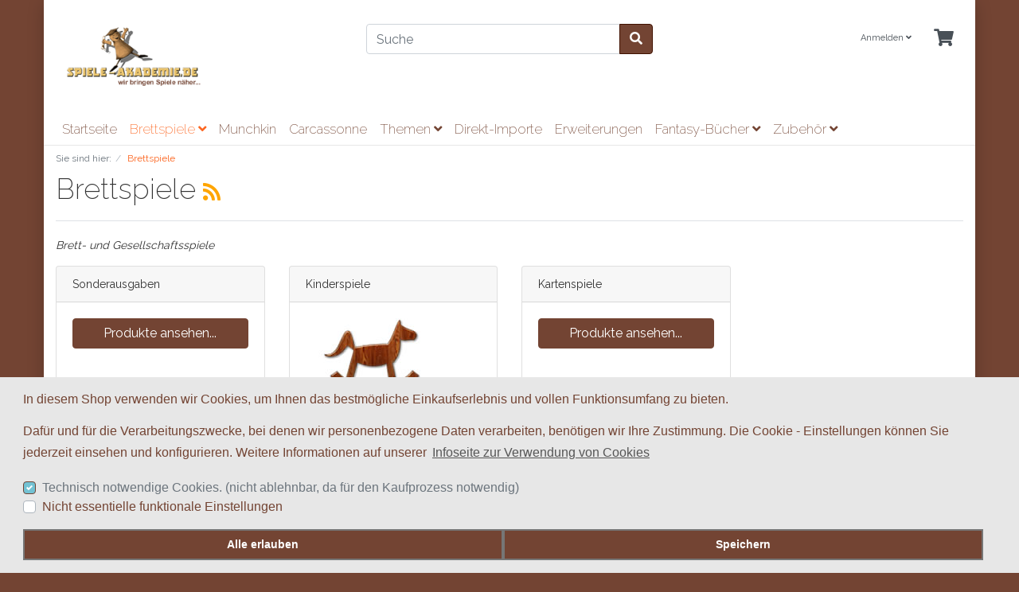

--- FILE ---
content_type: text/html; charset=UTF-8
request_url: https://shop.spiele-akademie.de/Brettspiele/?pgNr=0&ldtype=infogrid&_artperpage=30&listorderby=oxvarminprice&listorder=desc&cl=alist&searchparam=&cnid=8a142c3e4143562a5.46426637
body_size: 12517
content:
<!DOCTYPE html>
<html lang="de" >
    <head>
                        <meta http-equiv="X-UA-Compatible" content="IE=edge"><meta name="viewport" id="Viewport" content="width=device-width, initial-scale=1"><meta http-equiv="Content-Type" content="text/html; charset=UTF-8"><title>Spiele-Akademie.de WebShop | Brettspiele | Wir bringen Spiele näher</title><meta name="description" content="Brettspiele. Spiele-Akademie.de WebShop"><meta name="keywords" content="brettspiele, sonderausgaben, kinderspiele, kartenspiele"><meta property="og:site_name" content="https://shop.spiele-akademie.de/"><meta property="og:title" content="Spiele-Akademie.de WebShop | Brettspiele | Wir bringen Spiele näher"><meta property="og:description" content="Brettspiele. Spiele-Akademie.de WebShop"><meta property="og:type" content="website"><meta property="og:image" content="https://shop.spiele-akademie.de/out/wave_child/img/basket.png"><meta property="og:url" content="https://shop.spiele-akademie.de/"><link rel="canonical" href="https://shop.spiele-akademie.de/Brettspiele/"><link rel="next" href="https://shop.spiele-akademie.de/Brettspiele/?force_sid=m89s4v2rno8n5ivua1tg0u2hlb&amp;pgNr=1"><!-- iOS Homescreen Icon (version < 4.2)--><link rel="apple-touch-icon-precomposed" media="screen and (resolution: 163dpi)" href="https://shop.spiele-akademie.de/out/wave_child/img/favicons/favicon_512x512.png" /><!-- iOS Homescreen Icon --><link rel="apple-touch-icon-precomposed" href="https://shop.spiele-akademie.de/out/wave_child/img/favicons/favicon_512x512.png" /><!-- iPad Homescreen Icon (version < 4.2) --><link rel="apple-touch-icon-precomposed" media="screen and (resolution: 132dpi)" href="https://shop.spiele-akademie.de/out/wave_child/img/favicons/favicon_512x512.png" /><!-- iPad Homescreen Icon --><link rel="apple-touch-icon-precomposed" sizes="72x72" href="https://shop.spiele-akademie.de/out/wave_child/img/favicons/favicon_512x512.png" /><!-- iPhone 4 Homescreen Icon (version < 4.2) --><link rel="apple-touch-icon-precomposed" media="screen and (resolution: 326dpi)" href="https://shop.spiele-akademie.de/out/wave_child/img/favicons/favicon_512x512.png" /><!-- iPhone 4 Homescreen Icon --><link rel="apple-touch-icon-precomposed" sizes="114x114" href="https://shop.spiele-akademie.de/out/wave_child/img/favicons/favicon_512x512.png" /><!-- new iPad Homescreen Icon and iOS Version > 4.2 --><link rel="apple-touch-icon-precomposed" sizes="144x144" href="https://shop.spiele-akademie.de/out/wave_child/img/favicons/favicon_512x512.png" /><!-- Windows 8 --><meta name="msapplication-TileColor" content="#D83434"> <!-- Kachel-Farbe --><meta name="theme-color" content="#D83434"/><meta name="msapplication-TileImage" content="https://shop.spiele-akademie.de/out/wave_child/img/favicons/favicon_512x512.png"><!-- Fluid --><link rel="fluid-icon" href="https://shop.spiele-akademie.de/out/wave_child/img/favicons/favicon_512x512.png" title="Spiele-Akademie.de WebShop | Brettspiele | Wir bringen Spiele näher" /><!-- Shortcut Icons --><link rel="shortcut icon" href="https://shop.spiele-akademie.de/out/wave_child/img/favicons/favicon.ico?rand=1" type="image/x-icon" /><link rel="icon" href="https://shop.spiele-akademie.de/out/wave_child/img/favicons/favicon_16x16.png" sizes="16x16" /><link rel="icon" href="https://shop.spiele-akademie.de/out/wave_child/img/favicons/favicon_32x32.png" sizes="32x32" /><link rel="icon" href="https://shop.spiele-akademie.de/out/wave_child/img/favicons/favicon_48x48.png" sizes="48x48" /><link rel="icon" href="https://shop.spiele-akademie.de/out/wave_child/img/favicons/favicon_64x64.png" sizes="64x64" /><link rel="icon" href="https://shop.spiele-akademie.de/out/wave_child/img/favicons/favicon_128x128.png" sizes="128x128" /><style>.cc-window {background-color: #e7e7e7;color: #734433;}.cc-window .cc-btn {background-color: #734433;color: #ffffff;}</style><link rel="alternate" type="application/rss+xml" title="Spiele-Akademie.de Shop/BrettspieleArtikel" href="https://shop.spiele-akademie.de/rss/Kategorie/Brettspiele/">

                <link rel="stylesheet" type="text/css" href="https://shop.spiele-akademie.de/modules/agcookiecompliance/out/css/agcookiecompliance.min.css" />
<link rel="stylesheet" type="text/css" href="https://shop.spiele-akademie.de/out/wave_child/src/css/styles.min.css?1637773285" />


                    <style>
                body {
                    background:#734433;
                }
            </style>
            </head>
  <!-- OXID eShop Community Edition, Version 6, Shopping Cart System (c) OXID eSales AG 2003 - 2026 - https://www.oxid-esales.com -->

    <body class="cl-alist">

        


    <div class="container">
        <div class="main-row">
                                
    
            

    <div class="container">
    <header id="header" class="header">
            <div class="header-box">
                <div class="container">
                    <div class="row">
                        <div class="col-12 col-md-6 col-lg-4 order-lg-0 logo-col">
                            
                                                                                                                                <a href="https://shop.spiele-akademie.de/startseite/?force_sid=m89s4v2rno8n5ivua1tg0u2hlb" title="Spiele-Akademie.de WebShop" class="logo-link">
                                    <img src="https://shop.spiele-akademie.de/out/wave_child/img/logo_spiele-akademie.png" alt="Spiele-Akademie.de WebShop" style="width:auto;max-width:200px;height:auto;max-height:100px;" class="logo-img">
                                </a>
                            
                        </div>
                        <div class="col-12 col-md-6 col-lg-4 order-lg-3 menus-col">
                            
                                <div class="menu-dropdowns">
                                    
                                                                                
                                    
                                    
                                                                                
                                    

                                    
                                                                                                                                                                                                            <div class="btn-group service-menu showLogin">
    <button type="button" aria-label="Usercenter" class="btn dropdown-toggle" data-toggle="dropdown" data-href="https://shop.spiele-akademie.de/mein-konto/?force_sid=m89s4v2rno8n5ivua1tg0u2hlb">
        
                            Anmelden
                                    <i class="fa fa-angle-down d-none d-md-inline-block"></i>
        
    </button>
    <ul class="dropdown-menu dropdown-menu-right login-menu" role="menu">
        
            <li>
                <div class="row">
                    <div class="col-12 col-sm-5 order-1 order-md-2">
                        <div class="service-menu-box clearfix">
                            <div class="topPopList">
    
        <span class="lead">Konto</span>
        <div class="flyoutBox">
            <ul id="services" class="list-unstyled">
                
                    <li>
                        <a href="https://shop.spiele-akademie.de/mein-konto/?force_sid=m89s4v2rno8n5ivua1tg0u2hlb">Mein Konto</a>
                    </li>
                                        <li>
                        <a href="https://shop.spiele-akademie.de/mein-merkzettel/?force_sid=m89s4v2rno8n5ivua1tg0u2hlb"><span>Mein Merkzettel</span></a>
                                            </li>
                                                                            
            </ul>
        </div>
    
</div>                                                    </div>
                    </div>
                                            <div class="col-12 col-sm-7 order-2 order-md-1">
                            <div class="service-menu-box clearfix">
                                    <form class="form" id="login" name="login" action="https://shop.spiele-akademie.de/index.php?force_sid=m89s4v2rno8n5ivua1tg0u2hlb&amp;" method="post">
        <div id="loginBox" class="loginBox" >
            <input type="hidden" name="stoken" value="15F21EDB" /><input type="hidden" name="sid" value="m89s4v2rno8n5ivua1tg0u2hlb" />
<input type="hidden" name="lang" value="0" />
            <input type="hidden" name="cnid" value="8a142c3e4143562a5.46426637" />
<input type="hidden" name="ldtype" value="infogrid" />
<input type="hidden" name="actcontrol" value="alist" />
<input type="hidden" name="searchparam" value="" />

            <input type="hidden" name="fnc" value="login_noredirect">
            <input type="hidden" name="cl" value="alist">
                        <input type="hidden" name="pgNr" value="0">
            <input type="hidden" name="CustomError" value="loginBoxErrors">
            
            <span class="lead">Anmelden</span>

            <div class="form-group">
                <input id="loginEmail" type="email" name="lgn_usr" autocomplete="email" value="" class="form-control" placeholder="E-Mail-Adresse">
            </div>

            <div class="form-group">
                <div class="input-group">
                    <input id="loginPasword" type="password" name="lgn_pwd" autocomplete="current-password" class="form-control" value="" placeholder="Passwort">
                    <span class="input-group-append">
                        <a class="forgotPasswordOpener btn btn-tertiary" href="https://shop.spiele-akademie.de/passwort-vergessen/?force_sid=m89s4v2rno8n5ivua1tg0u2hlb" title="Passwort vergessen?">?</a>
                    </span>
                </div>
            </div>

                            <div class="checkbox">
                    <label>
                        <input type="checkbox" class="checkbox" value="1" name="lgn_cook" id="remember"> Passwort merken
                    </label>
                </div>
            
            <button type="submit" class="btn btn-primary">Anmelden</button>

                            <a class="btn" id="registerLink" role="button" href="https://shop.spiele-akademie.de/konto-eroeffnen/?force_sid=m89s4v2rno8n5ivua1tg0u2hlb" title="Registrieren">Registrieren</a>
            
            

        </div>
    </form>
                            </div>
                        </div>
                                    </div>
            </li>
        
    </ul>
</div>
                                    

                                    
                                                                                                                                                                                                            <div class="btn-group minibasket-menu">
    <button type="button" aria-label="Minibasket" class="btn dropdown-toggle" data-toggle="dropdown" data-href="https://shop.spiele-akademie.de/warenkorb/?force_sid=m89s4v2rno8n5ivua1tg0u2hlb">
        
            <i class="fa fa-shopping-cart fa-2x" aria-hidden="true"></i>
                    
    </button>
    <ul class="dropdown-menu dropdown-menu-right" role="menu">
        
            <li>
                <div class="row">
                    <div class="col-12 ml-auto">
                        <div class="minibasket-menu-box">
                            


            
            <div class="alert alert-info">Der Warenkorb ist leer.</div>
        
    
                        </div>
                    </div>
                </div>
            </li>
        
    </ul>
</div>
                                    
                                </div>
                            
                        </div>
                        <div class="col-12 col-lg-4 order-lg-2 search-col">
                            
            <form class="form search" id="searchForm" role="form" action="https://shop.spiele-akademie.de/index.php?force_sid=m89s4v2rno8n5ivua1tg0u2hlb&amp;" method="get" name="search">
            <input type="hidden" name="stoken" value="15F21EDB" /><input type="hidden" name="sid" value="m89s4v2rno8n5ivua1tg0u2hlb" />
<input type="hidden" name="lang" value="0" />
            <input type="hidden" name="cl" value="search">

            
                <div class="input-group">
                    
                        <input class="form-control" type="text" id="searchParam" name="searchparam" value="" placeholder="Suche">
                    

                    
                    <div class="input-group-append">
                        <button class="btn btn-primary" type="button" id="searchSubmit" title="Suchen"><i class="fas fa-search"></i></button>
                    </div>
                    
                </div>
            
        </form>
                            </div>
                    </div>
                </div>
            </div>

            
                <nav id="mainnav" class="navbar navbar-expand-lg navbar-light" role="navigation">
            <div class="container">
            
                
                    <div class="navbar-header justify-content-start">
                        <button class="navbar-toggler" type="button" data-toggle="collapse" data-target=".navbar-main-collapse" aria-controls="navbarSupportedContent" aria-expanded="false" aria-label="Toggle navigation">
                            <span class="navbar-toggler-icon"></span>
                        </button>
                        <span class="d-lg-none">Menü</span>
                    </div>
                
                <div class="collapse navbar-collapse navbar-main-collapse" id="navbarSupportedContent">
                    <ul id="navigation" class="navbar-nav nav">
                        
                                                            <li class="nav-item">
                                    <a class="nav-link" href="https://shop.spiele-akademie.de/startseite/?force_sid=m89s4v2rno8n5ivua1tg0u2hlb">Startseite</a>
                                </li>
                            
                                                                                                
                                    <li class="nav-item active dropdown">
                                        <a class="nav-link" href="https://shop.spiele-akademie.de/Brettspiele/?force_sid=m89s4v2rno8n5ivua1tg0u2hlb" class="dropdown-toggle" data-toggle="dropdown">
                                            Brettspiele <i class="fa fa-angle-down"></i>                                        </a>

                                                                                    <ul class="dropdown-menu">
                                                                                                                                                            
                                                                                                                    <li class="dropdown-item">
                                                                <a class="dropdown-link" href="https://shop.spiele-akademie.de/Brettspiele/Sonderausgaben/?force_sid=m89s4v2rno8n5ivua1tg0u2hlb">Sonderausgaben</a>
                                                            </li>
                                                                                                                                                                                                                                                                        
                                                                                                                    <li class="dropdown-item">
                                                                <a class="dropdown-link" href="https://shop.spiele-akademie.de/Brettspiele/Kinderspiele/?force_sid=m89s4v2rno8n5ivua1tg0u2hlb">Kinderspiele</a>
                                                            </li>
                                                                                                                                                                                                                                                                        
                                                                                                                    <li class="dropdown-item">
                                                                <a class="dropdown-link" href="https://shop.spiele-akademie.de/Brettspiele/Kartenspiele/?force_sid=m89s4v2rno8n5ivua1tg0u2hlb">Kartenspiele</a>
                                                            </li>
                                                                                                                                                                                                        </ul>
                                                                            </li>
                                                                                                                                
                                    <li class="nav-item">
                                        <a class="nav-link" href="https://shop.spiele-akademie.de/Munchkin/?force_sid=m89s4v2rno8n5ivua1tg0u2hlb">
                                            Munchkin                                        </a>

                                                                            </li>
                                                                                                                                
                                    <li class="nav-item">
                                        <a class="nav-link" href="https://shop.spiele-akademie.de/Carcassonne/?force_sid=m89s4v2rno8n5ivua1tg0u2hlb">
                                            Carcassonne                                        </a>

                                                                            </li>
                                                                                                                                
                                    <li class="nav-item dropdown">
                                        <a class="nav-link" href="https://shop.spiele-akademie.de/Themen/?force_sid=m89s4v2rno8n5ivua1tg0u2hlb" class="dropdown-toggle" data-toggle="dropdown">
                                            Themen <i class="fa fa-angle-down"></i>                                        </a>

                                                                                    <ul class="dropdown-menu">
                                                                                                                                                            
                                                                                                                    <li class="dropdown-item">
                                                                <a class="dropdown-link" href="https://shop.spiele-akademie.de/Themen/Call-of-Cthulhu/?force_sid=m89s4v2rno8n5ivua1tg0u2hlb">Call of Cthulhu</a>
                                                            </li>
                                                                                                                                                                                                                                                                        
                                                                                                                    <li class="dropdown-item">
                                                                <a class="dropdown-link" href="https://shop.spiele-akademie.de/Themen/Einfach-Tierisch/?force_sid=m89s4v2rno8n5ivua1tg0u2hlb">Einfach Tierisch</a>
                                                            </li>
                                                                                                                                                                                                                                                                        
                                                                                                                    <li class="dropdown-item">
                                                                <a class="dropdown-link" href="https://shop.spiele-akademie.de/Themen/Eisenbahn/?force_sid=m89s4v2rno8n5ivua1tg0u2hlb">Eisenbahn</a>
                                                            </li>
                                                                                                                                                                                                                                                                        
                                                                                                                    <li class="dropdown-item">
                                                                <a class="dropdown-link" href="https://shop.spiele-akademie.de/Themen/Kriminell/?force_sid=m89s4v2rno8n5ivua1tg0u2hlb">Kriminell</a>
                                                            </li>
                                                                                                                                                                                                                                                                        
                                                                                                                    <li class="dropdown-item">
                                                                <a class="dropdown-link" href="https://shop.spiele-akademie.de/Themen/Kulinarisch/?force_sid=m89s4v2rno8n5ivua1tg0u2hlb">Kulinarisch</a>
                                                            </li>
                                                                                                                                                                                                                                                                        
                                                                                                                    <li class="dropdown-item">
                                                                <a class="dropdown-link" href="https://shop.spiele-akademie.de/Themen/Orientalisch/?force_sid=m89s4v2rno8n5ivua1tg0u2hlb">Orientalisch</a>
                                                            </li>
                                                                                                                                                                                                                                                                        
                                                                                                                    <li class="dropdown-item">
                                                                <a class="dropdown-link" href="https://shop.spiele-akademie.de/Themen/Priester-Kleriker/?force_sid=m89s4v2rno8n5ivua1tg0u2hlb">Priester &amp; Kleriker</a>
                                                            </li>
                                                                                                                                                                                                                                                                        
                                                                                                                    <li class="dropdown-item">
                                                                <a class="dropdown-link" href="https://shop.spiele-akademie.de/Themen/Ritter-und-Drachen/?force_sid=m89s4v2rno8n5ivua1tg0u2hlb">Ritter und Drachen</a>
                                                            </li>
                                                                                                                                                                                                                                                                        
                                                                                                                    <li class="dropdown-item">
                                                                <a class="dropdown-link" href="https://shop.spiele-akademie.de/Themen/Romane-und-Filme/?force_sid=m89s4v2rno8n5ivua1tg0u2hlb">Romane und Filme</a>
                                                            </li>
                                                                                                                                                                                                                                                                        
                                                                                                                    <li class="dropdown-item">
                                                                <a class="dropdown-link" href="https://shop.spiele-akademie.de/Themen/Staedte/?force_sid=m89s4v2rno8n5ivua1tg0u2hlb">Städte</a>
                                                            </li>
                                                                                                                                                                                                                                                                        
                                                                                                                    <li class="dropdown-item">
                                                                <a class="dropdown-link" href="https://shop.spiele-akademie.de/Themen/Weltmeere/?force_sid=m89s4v2rno8n5ivua1tg0u2hlb">Weltmeere</a>
                                                            </li>
                                                                                                                                                                                                                                                                        
                                                                                                                    <li class="dropdown-item">
                                                                <a class="dropdown-link" href="https://shop.spiele-akademie.de/Themen/Weltraum/?force_sid=m89s4v2rno8n5ivua1tg0u2hlb">Weltraum</a>
                                                            </li>
                                                                                                                                                                                                                                                                        
                                                                                                                    <li class="dropdown-item">
                                                                <a class="dropdown-link" href="https://shop.spiele-akademie.de/Themen/Wilder-Westen/?force_sid=m89s4v2rno8n5ivua1tg0u2hlb">Wilder Westen</a>
                                                            </li>
                                                                                                                                                                                                                                                                        
                                                                                                                    <li class="dropdown-item">
                                                                <a class="dropdown-link" href="https://shop.spiele-akademie.de/Themen/Zwerge-Gnome/?force_sid=m89s4v2rno8n5ivua1tg0u2hlb">Zwerge &amp; Gnome</a>
                                                            </li>
                                                                                                                                                                                                                                                                        
                                                                                                                    <li class="dropdown-item">
                                                                <a class="dropdown-link" href="https://shop.spiele-akademie.de/Themen/Fussball/?force_sid=m89s4v2rno8n5ivua1tg0u2hlb">Fußball</a>
                                                            </li>
                                                                                                                                                                                                                                                                        
                                                                                                                    <li class="dropdown-item">
                                                                <a class="dropdown-link" href="https://shop.spiele-akademie.de/Themen/Asien/?force_sid=m89s4v2rno8n5ivua1tg0u2hlb">Asien</a>
                                                            </li>
                                                                                                                                                                                                                                                                        
                                                                                                                    <li class="dropdown-item">
                                                                <a class="dropdown-link" href="https://shop.spiele-akademie.de/Themen/Fantasy/?force_sid=m89s4v2rno8n5ivua1tg0u2hlb">Fantasy</a>
                                                            </li>
                                                                                                                                                                                                        </ul>
                                                                            </li>
                                                                                                                                
                                    <li class="nav-item">
                                        <a class="nav-link" href="https://shop.spiele-akademie.de/Direkt-Importe/?force_sid=m89s4v2rno8n5ivua1tg0u2hlb">
                                            Direkt-Importe                                        </a>

                                                                            </li>
                                                                                                                                
                                    <li class="nav-item">
                                        <a class="nav-link" href="https://shop.spiele-akademie.de/Erweiterungen/?force_sid=m89s4v2rno8n5ivua1tg0u2hlb">
                                            Erweiterungen                                        </a>

                                                                            </li>
                                                                                                                                
                                    <li class="nav-item dropdown">
                                        <a class="nav-link" href="https://shop.spiele-akademie.de/Fantasy-Buecher/?force_sid=m89s4v2rno8n5ivua1tg0u2hlb" class="dropdown-toggle" data-toggle="dropdown">
                                            Fantasy-Bücher <i class="fa fa-angle-down"></i>                                        </a>

                                                                                    <ul class="dropdown-menu">
                                                                                                                                                            
                                                                                                                    <li class="dropdown-item">
                                                                <a class="dropdown-link" href="https://shop.spiele-akademie.de/Fantasy-Buecher/Der-Hexer-von-Salem/?force_sid=m89s4v2rno8n5ivua1tg0u2hlb">Der Hexer von Salem</a>
                                                            </li>
                                                                                                                                                                                                                                                                        
                                                                                                                    <li class="dropdown-item">
                                                                <a class="dropdown-link" href="https://shop.spiele-akademie.de/Fantasy-Buecher/Shadowrun/?force_sid=m89s4v2rno8n5ivua1tg0u2hlb">Shadowrun</a>
                                                            </li>
                                                                                                                                                                                                        </ul>
                                                                            </li>
                                                                                                                                
                                    <li class="nav-item dropdown">
                                        <a class="nav-link" href="https://shop.spiele-akademie.de/Zubehoer/?force_sid=m89s4v2rno8n5ivua1tg0u2hlb" class="dropdown-toggle" data-toggle="dropdown">
                                            Zubehör <i class="fa fa-angle-down"></i>                                        </a>

                                                                                    <ul class="dropdown-menu">
                                                                                                                                                            
                                                                                                                    <li class="dropdown-item">
                                                                <a class="dropdown-link" href="https://shop.spiele-akademie.de/Zubehoer/Kartenhuellen-diverse-Anbieter/?force_sid=m89s4v2rno8n5ivua1tg0u2hlb">Kartenhüllen diverse Anbieter</a>
                                                            </li>
                                                                                                                                                                                                                                                                        
                                                                                                                    <li class="dropdown-item">
                                                                <a class="dropdown-link" href="https://shop.spiele-akademie.de/Zubehoer/Standard-Kartenhuellen/?force_sid=m89s4v2rno8n5ivua1tg0u2hlb">Standard Kartenhüllen</a>
                                                            </li>
                                                                                                                                                                                                                                                                        
                                                                                                                    <li class="dropdown-item">
                                                                <a class="dropdown-link" href="https://shop.spiele-akademie.de/Zubehoer/Premium-Kartenhuellen/?force_sid=m89s4v2rno8n5ivua1tg0u2hlb">Premium Kartenhüllen</a>
                                                            </li>
                                                                                                                                                                                                                                                                        
                                                                                                                    <li class="dropdown-item">
                                                                <a class="dropdown-link" href="https://shop.spiele-akademie.de/Zubehoer/Spielsteine/?force_sid=m89s4v2rno8n5ivua1tg0u2hlb">Spielsteine</a>
                                                            </li>
                                                                                                                                                                                                                                                                        
                                                                                                                    <li class="dropdown-item">
                                                                <a class="dropdown-link" href="https://shop.spiele-akademie.de/Zubehoer/Wuerfel/?force_sid=m89s4v2rno8n5ivua1tg0u2hlb">Würfel</a>
                                                            </li>
                                                                                                                                                                                                        </ul>
                                                                            </li>
                                                                                    
                    </ul>

                    <ul class="fixed-header-actions">

                        
                            <li class="fixed-header-item">
    <a href="https://shop.spiele-akademie.de/warenkorb/?force_sid=m89s4v2rno8n5ivua1tg0u2hlb" rel="nofollow" class="fixed-header-link">
        <i class="fas fa-shopping-cart"></i>
            </a>
</li>                        

                        <li class="fixed-header-item">
                            <a href="javascript:void(null)" class="search-toggle fixed-header-link" rel="nofollow">
                                <i class="fa fa-search"></i>
                            </a>
                        </li>

                    </ul>

                    
                </div>
            
            </div>
        </nav>
    
            

    </header>
</div>



    

    
    <div id="wrapper" >

        <div class="underdog">

                        <div class="container">
                <div class="row">
                            </div>
            </div>

            <div class="container-fluid">
                <div class="content-box">

                                    
                        
    <ol id="breadcrumb" class="breadcrumb" itemscope itemtype="http://schema.org/BreadcrumbList"><li class="text-muted">Sie sind hier:</li><li itemprop="itemListElement" itemscope itemtype="http://schema.org/ListItem" class="breadcrumb-item active"><a href="https://shop.spiele-akademie.de/Brettspiele/?force_sid=m89s4v2rno8n5ivua1tg0u2hlb" class="breadcrumb-link" title="Brettspiele" itemprop="item"><span itemprop="name">Brettspiele</span></a><meta itemprop="position" content="1" /></li></ol>
                    
                
                    

                <div class="row">
                    
                    <div class="col-12">

                        <div class="content mb-3" id="content">
                            
                                
                                                                        
        
        <div class="page-header">
                        <h1 class="h1">
                Brettspiele
                                    <a class="rss" id="rssActiveCategory" aria-label="RSS Current Category" href="https://shop.spiele-akademie.de/rss/Kategorie/Brettspiele/" title="Spiele-Akademie.de Shop/BrettspieleArtikel" target="_blank">
                        <i class="fas fa-rss"></i>
                    </a>
                            </h1>
        </div>

                            <p id="catDescLocator" class="categoryDescription">
                <em>Brett- und Gesellschaftsspiele</em>
            </p>
        
        
                                <div class="subcatList">
                <div class="row">
                                                                                                                                                                                <div class="col-12 col-sm-3">
                                <div class="card-wrapper">
                                    <div class="card">
                                        <div class="card-header">
                                            <a id="moreSubCat_1" href="https://shop.spiele-akademie.de/Brettspiele/Sonderausgaben/?force_sid=m89s4v2rno8n5ivua1tg0u2hlb">Sonderausgaben</a>                                        </div>
                                        <div class="card-body">
                                                                                            <a href="https://shop.spiele-akademie.de/Brettspiele/Sonderausgaben/?force_sid=m89s4v2rno8n5ivua1tg0u2hlb" class="btn btn-block btn-info">Produkte ansehen...</a>
                                            
                                                                                    </div>
                                    </div>
                                </div>
                            </div>
                                                                                                                                                                                                                                <div class="col-12 col-sm-3">
                                <div class="card-wrapper">
                                    <div class="card">
                                        <div class="card-header">
                                            <a id="moreSubCat_2" href="https://shop.spiele-akademie.de/Brettspiele/Kinderspiele/?force_sid=m89s4v2rno8n5ivua1tg0u2hlb">Kinderspiele</a>                                        </div>
                                        <div class="card-body">
                                                                                            <a href="https://shop.spiele-akademie.de/Brettspiele/Kinderspiele/?force_sid=m89s4v2rno8n5ivua1tg0u2hlb">
                                                    <img src="https://shop.spiele-akademie.de/out/wave_child/img/spinner.gif" data-src="https://shop.spiele-akademie.de/out/pictures/generated/category/icon/168_100_75/kinder.jpg" alt="Kinderspiele" class="img-fluid subcat-icon">
                                                </a>
                                            
                                                                                    </div>
                                    </div>
                                </div>
                            </div>
                                                                                                                                                                                                                                <div class="col-12 col-sm-3">
                                <div class="card-wrapper">
                                    <div class="card">
                                        <div class="card-header">
                                            <a id="moreSubCat_3" href="https://shop.spiele-akademie.de/Brettspiele/Kartenspiele/?force_sid=m89s4v2rno8n5ivua1tg0u2hlb">Kartenspiele</a>                                        </div>
                                        <div class="card-body">
                                                                                            <a href="https://shop.spiele-akademie.de/Brettspiele/Kartenspiele/?force_sid=m89s4v2rno8n5ivua1tg0u2hlb" class="btn btn-block btn-info">Produkte ansehen...</a>
                                            
                                                                                    </div>
                                    </div>
                                </div>
                            </div>
                                                                                    </div>
            </div>
            <hr/>
            



    
                                    
                    <div class="listRefine">
                        <div class="refineParams row clear">
            <div class="col pagination-options">
                        <div class="float-left">
                        
        <ul class="pagination pagination-sm" id="itemsPager">

        <li class="page-item  disabled">
                        <span class="page-link"><i class="fa fa-angle-left"></i>&nbsp; Zurück</span>
                    </li>

                                <li class="page-item  active">
            <a href="https://shop.spiele-akademie.de/Brettspiele/?force_sid=m89s4v2rno8n5ivua1tg0u2hlb" class="page-link">1</a>
        </li>
                                        <li class="page-item ">
            <a href="https://shop.spiele-akademie.de/Brettspiele/?force_sid=m89s4v2rno8n5ivua1tg0u2hlb&amp;pgNr=1" class="page-link">2</a>
        </li>
                                        <li class="page-item ">
            <a href="https://shop.spiele-akademie.de/Brettspiele/?force_sid=m89s4v2rno8n5ivua1tg0u2hlb&amp;pgNr=2" class="page-link">3</a>
        </li>
                                        <li class="page-item ">
            <a href="https://shop.spiele-akademie.de/Brettspiele/?force_sid=m89s4v2rno8n5ivua1tg0u2hlb&amp;pgNr=3" class="page-link">4</a>
        </li>
                                        <li class="page-item ">
            <a href="https://shop.spiele-akademie.de/Brettspiele/?force_sid=m89s4v2rno8n5ivua1tg0u2hlb&amp;pgNr=4" class="page-link">5</a>
        </li>
                                        <li class="page-item disabled">
            <span>...</span>
        </li>
        <li class="page-item ">
            <a href="https://shop.spiele-akademie.de/Brettspiele/?force_sid=m89s4v2rno8n5ivua1tg0u2hlb&amp;pgNr=18" class="page-link">19</a>
        </li>
                        
        <li class="page-item ">
                            <a class="page-link" href="https://shop.spiele-akademie.de/Brettspiele/?force_sid=m89s4v2rno8n5ivua1tg0u2hlb&amp;pgNr=1" aria-label="Weiter">
                    <span aria-hidden="true">Weiter &nbsp;<i class="fa fa-angle-right"></i></span>
                    <span class="sr-only">Weiter</span>
                </a>
                    </li>
    </ul>
                            </div>
                    </div>
    
        <div class="col text-right options">
                
        
                
                                            
        <div class="btn-group">
            <button type="button" class="btn btn-outline-dark btn-sm dropdown-toggle" data-toggle="dropdown">
                <strong>Sortierung:</strong>
                                    Preis
                                <span class="caret"></span>
            </button>
            <ul class="dropdown-menu" role="menu">
                                    <li class="filter-item desc">
                        <a class="filter-link" href="https://shop.spiele-akademie.de/Brettspiele/?force_sid=m89s4v2rno8n5ivua1tg0u2hlb&amp;ldtype=infogrid&amp;_artperpage=30&amp;listorderby=oxtitle&amp;listorder=desc&amp;pgNr=0&amp;?force_sid=m89s4v2rno8n5ivua1tg0u2hlb&amp;cl=alist&amp;searchparam=&amp;cnid=8a142c3e4143562a5.46426637" title="Titel absteigend">
                            <i class="fa fa-caret-down"></i> Titel
                        </a>
                    </li>
                    <li class="filter-item asc">
                        <a class="filter-link" href="https://shop.spiele-akademie.de/Brettspiele/?force_sid=m89s4v2rno8n5ivua1tg0u2hlb&amp;ldtype=infogrid&amp;_artperpage=30&amp;listorderby=oxtitle&amp;listorder=asc&amp;pgNr=0&amp;?force_sid=m89s4v2rno8n5ivua1tg0u2hlb&amp;cl=alist&amp;searchparam=&amp;cnid=8a142c3e4143562a5.46426637" title="Titel aufsteigend">
                            <i class="fa fa-caret-up"></i> Titel
                        </a>
                    </li>
                                    <li class="filter-item desc active">
                        <a class="filter-link" href="https://shop.spiele-akademie.de/Brettspiele/?force_sid=m89s4v2rno8n5ivua1tg0u2hlb&amp;ldtype=infogrid&amp;_artperpage=30&amp;listorderby=oxvarminprice&amp;listorder=desc&amp;pgNr=0&amp;?force_sid=m89s4v2rno8n5ivua1tg0u2hlb&amp;cl=alist&amp;searchparam=&amp;cnid=8a142c3e4143562a5.46426637" title="Preis absteigend">
                            <i class="fa fa-caret-down"></i> Preis
                        </a>
                    </li>
                    <li class="filter-item asc">
                        <a class="filter-link" href="https://shop.spiele-akademie.de/Brettspiele/?force_sid=m89s4v2rno8n5ivua1tg0u2hlb&amp;ldtype=infogrid&amp;_artperpage=30&amp;listorderby=oxvarminprice&amp;listorder=asc&amp;pgNr=0&amp;?force_sid=m89s4v2rno8n5ivua1tg0u2hlb&amp;cl=alist&amp;searchparam=&amp;cnid=8a142c3e4143562a5.46426637" title="Preis aufsteigend">
                            <i class="fa fa-caret-up"></i> Preis
                        </a>
                    </li>
                            </ul>
        </div>
            
                
    <div class="btn-group">
        <button type="button" class="btn btn-outline-dark btn-sm dropdown-toggle" data-toggle="dropdown">
            <strong>Artikel pro Seite</strong>
                            30
                        <span class="caret"></span>
        </button>
        <ul class="dropdown-menu" role="menu">
                            <li class="filter-item selected">
                    <a href="https://shop.spiele-akademie.de/Brettspiele/?force_sid=m89s4v2rno8n5ivua1tg0u2hlb&amp;ldtype=infogrid&amp;_artperpage=30&amp;pgNr=0&amp;?force_sid=m89s4v2rno8n5ivua1tg0u2hlb&amp;cl=alist&amp;searchparam=&amp;cnid=8a142c3e4143562a5.46426637" class="filter-link selected">30</a>
                </li>
                            <li class="filter-item">
                    <a href="https://shop.spiele-akademie.de/Brettspiele/?force_sid=m89s4v2rno8n5ivua1tg0u2hlb&amp;ldtype=infogrid&amp;_artperpage=100&amp;pgNr=0&amp;?force_sid=m89s4v2rno8n5ivua1tg0u2hlb&amp;cl=alist&amp;searchparam=&amp;cnid=8a142c3e4143562a5.46426637" class="filter-link">100</a>
                </li>
                            <li class="filter-item">
                    <a href="https://shop.spiele-akademie.de/Brettspiele/?force_sid=m89s4v2rno8n5ivua1tg0u2hlb&amp;ldtype=infogrid&amp;_artperpage=250&amp;pgNr=0&amp;?force_sid=m89s4v2rno8n5ivua1tg0u2hlb&amp;cl=alist&amp;searchparam=&amp;cnid=8a142c3e4143562a5.46426637" class="filter-link">250</a>
                </li>
                            <li class="filter-item">
                    <a href="https://shop.spiele-akademie.de/Brettspiele/?force_sid=m89s4v2rno8n5ivua1tg0u2hlb&amp;ldtype=infogrid&amp;_artperpage=500&amp;pgNr=0&amp;?force_sid=m89s4v2rno8n5ivua1tg0u2hlb&amp;cl=alist&amp;searchparam=&amp;cnid=8a142c3e4143562a5.46426637" class="filter-link">500</a>
                </li>
                    </ul>
    </div>
            </div>
    
        <div class="col-12 text-right">
        
        </div>
    </div>                    </div>
                

                                
                    
    
    
    

    <div class="boxwrapper" id="boxwrapper_productList">
        
                    

                    

            <div class="list-container" id="productList">
                <div class="row infogrid-view newItems">
                                    
                    
                    
                        <div class="productData col-12 col-sm-6 col-md-4 col-lg-6 productBox product-box">
                            <form name="tobasketproductList_1" action="https://shop.spiele-akademie.de/index.php?force_sid=m89s4v2rno8n5ivua1tg0u2hlb&amp;" method="post">
        <div class="hidden">
            <input type="hidden" name="cnid" value="8a142c3e4143562a5.46426637" />
<input type="hidden" name="ldtype" value="infogrid" />
<input type="hidden" name="actcontrol" value="alist" />
<input type="hidden" name="searchparam" value="" />

            <input type="hidden" name="stoken" value="15F21EDB" /><input type="hidden" name="sid" value="m89s4v2rno8n5ivua1tg0u2hlb" />
<input type="hidden" name="lang" value="0" />
            <input type="hidden" name="pgNr" value="0">
                                                            <input type="hidden" name="cl" value="alist">
                                                    <input type="hidden" name="fnc" value="tobasket">
                                    <input type="hidden" name="aid" value="0d3d7ccbbd7d791dfaedb94b495d2757">
                                    <input type="hidden" name="anid" value="0d3d7ccbbd7d791dfaedb94b495d2757">
                                    <input type="hidden" name="am" value="1">
                                    </div>

        <div class="row">
            <div class="col-12 col-lg-5">
                
                    <div class="picture text-center">
                        <a href="https://shop.spiele-akademie.de/Brettspiele/Frag-Gold-Edition.html?force_sid=m89s4v2rno8n5ivua1tg0u2hlb" title="Frag - Gold Edition ">
                            <img src="https://shop.spiele-akademie.de/out/wave_child/img/spinner.gif" data-src="https://shop.spiele-akademie.de/out/pictures/generated/product/1/390_245_75/frag.jpg" alt="Frag - Gold Edition " class="img-fluid">
                        </a>
                    </div>
                
            </div>
            <div class="col-12 col-lg-7">
                <div class="listDetails">
                    
                        <div class="title">
                            <a id="productList_1" href="https://shop.spiele-akademie.de/Brettspiele/Frag-Gold-Edition.html?force_sid=m89s4v2rno8n5ivua1tg0u2hlb" class="title" title="Frag - Gold Edition ">
                                <span>Frag - Gold Edition </span>
                            </a>
                        </div>
                    

                    
                        <div class="shortdesc">
                            Der erste Egoshooter ohne Computer
                        </div>
                    

                    
                                                                                                                            

                    <div class="price">
                        <div class="content">
                            
                                                                                                                                            
                                    
                                    
                                                                                    <span class="lead text-nowrap">
                                                                                                                                                199,99
                                                                                                                                        €
                                                                                            *                                                                                    </span>
                                                                            
                                                                           <!-- <span id="productPricePerUnit_productList_1" class="pricePerUnit">
                                            <span title="weight">Gewicht</span>
                                            <span class="value">1.6 kg</span>
                                        </span> -->
                                                                                                
                        </div>
                    </div>
                    
                        <div class="actions">
                            <div class="btn-group">
                                                                                                            <button type="submit" aria-label="In den Warenkorb" class="btn btn-outline-dark hasTooltip" data-placement="bottom" title="In den Warenkorb" data-container="body">
                                            <i class="fa fa-shopping-cart"></i>
                                        </button>
                                                                        <a class="btn btn-primary" href="https://shop.spiele-akademie.de/Brettspiele/Frag-Gold-Edition.html?force_sid=m89s4v2rno8n5ivua1tg0u2hlb" >Produktdetails</a>
                                                            </div>
                        </div>
                    
                </div>
            </div>
        </div>
    </form>

                        </div>
                    

                                    
                    
                    
                        <div class="productData col-12 col-sm-6 col-md-4 col-lg-6 productBox product-box">
                            <form name="tobasketproductList_2" action="https://shop.spiele-akademie.de/index.php?force_sid=m89s4v2rno8n5ivua1tg0u2hlb&amp;" method="post">
        <div class="hidden">
            <input type="hidden" name="cnid" value="8a142c3e4143562a5.46426637" />
<input type="hidden" name="ldtype" value="infogrid" />
<input type="hidden" name="actcontrol" value="alist" />
<input type="hidden" name="searchparam" value="" />

            <input type="hidden" name="stoken" value="15F21EDB" /><input type="hidden" name="sid" value="m89s4v2rno8n5ivua1tg0u2hlb" />
<input type="hidden" name="lang" value="0" />
            <input type="hidden" name="pgNr" value="0">
                                                            <input type="hidden" name="cl" value="alist">
                                                    <input type="hidden" name="fnc" value="tobasket">
                                    <input type="hidden" name="aid" value="9135d947f0e4920c7e1d4112cd01d1a5">
                                    <input type="hidden" name="anid" value="9135d947f0e4920c7e1d4112cd01d1a5">
                                    <input type="hidden" name="am" value="1">
                                    </div>

        <div class="row">
            <div class="col-12 col-lg-5">
                
                    <div class="picture text-center">
                        <a href="https://shop.spiele-akademie.de/Brettspiele/Puerto-Rico-Jubilaeumsausgabe.html?force_sid=m89s4v2rno8n5ivua1tg0u2hlb" title="Puerto Rico - Jubiläumsausgabe ">
                            <img src="https://shop.spiele-akademie.de/out/wave_child/img/spinner.gif" data-src="https://shop.spiele-akademie.de/out/pictures/generated/product/1/390_245_75/puerto-rico-jubi.jpg" alt="Puerto Rico - Jubiläumsausgabe " class="img-fluid">
                        </a>
                    </div>
                
            </div>
            <div class="col-12 col-lg-7">
                <div class="listDetails">
                    
                        <div class="title">
                            <a id="productList_2" href="https://shop.spiele-akademie.de/Brettspiele/Puerto-Rico-Jubilaeumsausgabe.html?force_sid=m89s4v2rno8n5ivua1tg0u2hlb" class="title" title="Puerto Rico - Jubiläumsausgabe ">
                                <span>Puerto Rico - Jubiläumsausgabe </span>
                            </a>
                        </div>
                    

                    
                        <div class="shortdesc">
                            Limitierte Sonderausgabe
                        </div>
                    

                    
                                                                                                                            

                    <div class="price">
                        <div class="content">
                            
                                                                                                                                            
                                    
                                    
                                                                                    <span class="lead text-nowrap">
                                                                                                                                                199,99
                                                                                                                                        €
                                                                                            *                                                                                    </span>
                                                                            
                                                                           <!-- <span id="productPricePerUnit_productList_2" class="pricePerUnit">
                                            <span title="weight">Gewicht</span>
                                            <span class="value">2 kg</span>
                                        </span> -->
                                                                                                
                        </div>
                    </div>
                    
                        <div class="actions">
                            <div class="btn-group">
                                                                                                            <button type="submit" aria-label="In den Warenkorb" class="btn btn-outline-dark hasTooltip" data-placement="bottom" title="In den Warenkorb" data-container="body">
                                            <i class="fa fa-shopping-cart"></i>
                                        </button>
                                                                        <a class="btn btn-primary" href="https://shop.spiele-akademie.de/Brettspiele/Puerto-Rico-Jubilaeumsausgabe.html?force_sid=m89s4v2rno8n5ivua1tg0u2hlb" >Produktdetails</a>
                                                            </div>
                        </div>
                    
                </div>
            </div>
        </div>
    </form>

                        </div>
                    

                                    
                    
                    
                        <div class="productData col-12 col-sm-6 col-md-4 col-lg-6 productBox product-box">
                            <form name="tobasketproductList_3" action="https://shop.spiele-akademie.de/index.php?force_sid=m89s4v2rno8n5ivua1tg0u2hlb&amp;" method="post">
        <div class="hidden">
            <input type="hidden" name="cnid" value="8a142c3e4143562a5.46426637" />
<input type="hidden" name="ldtype" value="infogrid" />
<input type="hidden" name="actcontrol" value="alist" />
<input type="hidden" name="searchparam" value="" />

            <input type="hidden" name="stoken" value="15F21EDB" /><input type="hidden" name="sid" value="m89s4v2rno8n5ivua1tg0u2hlb" />
<input type="hidden" name="lang" value="0" />
            <input type="hidden" name="pgNr" value="0">
                                                            <input type="hidden" name="cl" value="alist">
                                                    <input type="hidden" name="fnc" value="tobasket">
                                    <input type="hidden" name="aid" value="d7b4ae8f67382b9dacd64f66e27dfbf1">
                                    <input type="hidden" name="anid" value="d7b4ae8f67382b9dacd64f66e27dfbf1">
                                    <input type="hidden" name="am" value="1">
                                    </div>

        <div class="row">
            <div class="col-12 col-lg-5">
                
                    <div class="picture text-center">
                        <a href="https://shop.spiele-akademie.de/Brettspiele/Cuba.html?force_sid=m89s4v2rno8n5ivua1tg0u2hlb" title="Cuba ">
                            <img src="https://shop.spiele-akademie.de/out/wave_child/img/spinner.gif" data-src="https://shop.spiele-akademie.de/out/pictures/generated/product/1/390_245_75/cuba.jpg" alt="Cuba " class="img-fluid">
                        </a>
                    </div>
                
            </div>
            <div class="col-12 col-lg-7">
                <div class="listDetails">
                    
                        <div class="title">
                            <a id="productList_3" href="https://shop.spiele-akademie.de/Brettspiele/Cuba.html?force_sid=m89s4v2rno8n5ivua1tg0u2hlb" class="title" title="Cuba ">
                                <span>Cuba </span>
                            </a>
                        </div>
                    

                    
                        <div class="shortdesc">
                            Strategisches Spiel für geschäftstüchtige Insulaner
                        </div>
                    

                    
                                                                                                                            

                    <div class="price">
                        <div class="content">
                            
                                                                                                                                            
                                    
                                    
                                                                                    <span class="lead text-nowrap">
                                                                                                                                                199,99
                                                                                                                                        €
                                                                                            *                                                                                    </span>
                                                                            
                                                                           <!-- <span id="productPricePerUnit_productList_3" class="pricePerUnit">
                                            <span title="weight">Gewicht</span>
                                            <span class="value">1.9 kg</span>
                                        </span> -->
                                                                                                
                        </div>
                    </div>
                    
                        <div class="actions">
                            <div class="btn-group">
                                                                                                            <button type="submit" aria-label="In den Warenkorb" class="btn btn-outline-dark hasTooltip" data-placement="bottom" title="In den Warenkorb" data-container="body">
                                            <i class="fa fa-shopping-cart"></i>
                                        </button>
                                                                        <a class="btn btn-primary" href="https://shop.spiele-akademie.de/Brettspiele/Cuba.html?force_sid=m89s4v2rno8n5ivua1tg0u2hlb" >Produktdetails</a>
                                                            </div>
                        </div>
                    
                </div>
            </div>
        </div>
    </form>

                        </div>
                    

                                    
                    
                    
                        <div class="productData col-12 col-sm-6 col-md-4 col-lg-6 productBox product-box">
                            <form name="tobasketproductList_4" action="https://shop.spiele-akademie.de/Brettspiele/Crokinole.html?force_sid=m89s4v2rno8n5ivua1tg0u2hlb" method="get">
        <div class="hidden">
            <input type="hidden" name="cnid" value="8a142c3e4143562a5.46426637" />
<input type="hidden" name="ldtype" value="infogrid" />
<input type="hidden" name="actcontrol" value="alist" />
<input type="hidden" name="searchparam" value="" />

            <input type="hidden" name="stoken" value="15F21EDB" /><input type="hidden" name="sid" value="m89s4v2rno8n5ivua1tg0u2hlb" />
<input type="hidden" name="lang" value="0" />
            <input type="hidden" name="pgNr" value="0">
                                        <input type="hidden" name="cl" value="details">
                <input type="hidden" name="anid" value="456fe4f2f2bf262bc277568d50ac0cd9">
                    </div>

        <div class="row">
            <div class="col-12 col-lg-5">
                
                    <div class="picture text-center">
                        <a href="https://shop.spiele-akademie.de/Brettspiele/Crokinole.html?force_sid=m89s4v2rno8n5ivua1tg0u2hlb" title="Crokinole ">
                            <img src="https://shop.spiele-akademie.de/out/wave_child/img/spinner.gif" data-src="https://shop.spiele-akademie.de/out/pictures/generated/product/1/390_245_75/crokinole-waknuss-ebenholz.jpg" alt="Crokinole " class="img-fluid">
                        </a>
                    </div>
                
            </div>
            <div class="col-12 col-lg-7">
                <div class="listDetails">
                    
                        <div class="title">
                            <a id="productList_4" href="https://shop.spiele-akademie.de/Brettspiele/Crokinole.html?force_sid=m89s4v2rno8n5ivua1tg0u2hlb" class="title" title="Crokinole ">
                                <span>Crokinole </span>
                            </a>
                        </div>
                    

                    
                        <div class="shortdesc">
                            26 Zoll Tournament Board von Locworks
                        </div>
                    

                    
                                                    <div id="variantselector_productList_4" class="selectorsBox variant-dropdown js-fnSubmit clear">
                                                                    
    <div class="form-group dropDown">
                <div class="dropdown">
            <button type="button" class="btn btn-outline-dark btn-sm dropdown-toggle" data-toggle="dropdown">
                                                    <span class="float-left">
                                                    Ausführung Variante wählen
                                            </span>
                            </button>
                            <input type="hidden" name="varselid[0]" value="">
                <ul class="dropdown-menu js-fnSubmit vardrop" role="menu">
                                                                <li class="dropdown-menu-item">
                            <a href="#" data-selection-id="6a8475db7f87b3d800764524cbd64e49" class="dropdown-menu-link">Walnuss-Ebenholz</a>
                        </li>
                                            <li class="dropdown-menu-item">
                            <a href="#" data-selection-id="f2bdf57c33a701e8b7129b0ba36244e5" class="dropdown-menu-link">Walnuss-Kirschbaum</a>
                        </li>
                                    </ul>
                    </div>
    </div>
                                                            </div>
                                            

                    <div class="price">
                        <div class="content">
                            
                                                                                                                                            
                                    
                                    
                                                                                    <span class="lead text-nowrap">
                                                                                                                                                169,00
                                                                                                                                        €
                                                                                                                                                                                </span>
                                                                            
                                                                           <!-- <span id="productPricePerUnit_productList_4" class="pricePerUnit">
                                            <span title="weight">Gewicht</span>
                                            <span class="value">5 kg</span>
                                        </span> -->
                                                                                                
                        </div>
                    </div>
                    
                        <div class="actions">
                            <div class="btn-group">
                                                                    <a class="btn btn-primary" href="https://shop.spiele-akademie.de/Brettspiele/Crokinole.html?force_sid=m89s4v2rno8n5ivua1tg0u2hlb" >Produktdetails</a>
                                                            </div>
                        </div>
                    
                </div>
            </div>
        </div>
    </form>

                        </div>
                    

                                    
                    
                    
                        <div class="productData col-12 col-sm-6 col-md-4 col-lg-6 productBox product-box">
                            <form name="tobasketproductList_5" action="https://shop.spiele-akademie.de/index.php?force_sid=m89s4v2rno8n5ivua1tg0u2hlb&amp;" method="post">
        <div class="hidden">
            <input type="hidden" name="cnid" value="8a142c3e4143562a5.46426637" />
<input type="hidden" name="ldtype" value="infogrid" />
<input type="hidden" name="actcontrol" value="alist" />
<input type="hidden" name="searchparam" value="" />

            <input type="hidden" name="stoken" value="15F21EDB" /><input type="hidden" name="sid" value="m89s4v2rno8n5ivua1tg0u2hlb" />
<input type="hidden" name="lang" value="0" />
            <input type="hidden" name="pgNr" value="0">
                                                            <input type="hidden" name="cl" value="alist">
                                                    <input type="hidden" name="fnc" value="tobasket">
                                    <input type="hidden" name="aid" value="3e117b2e6cc43af201df65466862622a">
                                    <input type="hidden" name="anid" value="3e117b2e6cc43af201df65466862622a">
                                    <input type="hidden" name="am" value="1">
                                    </div>

        <div class="row">
            <div class="col-12 col-lg-5">
                
                    <div class="picture text-center">
                        <a href="https://shop.spiele-akademie.de/Brettspiele/Brettspiel-Adventskalender-2015.html?force_sid=m89s4v2rno8n5ivua1tg0u2hlb" title="Brettspiel Adventskalender 2015 ">
                            <img src="https://shop.spiele-akademie.de/out/wave_child/img/spinner.gif" data-src="https://shop.spiele-akademie.de/out/pictures/generated/product/1/390_245_75/brettspiel-adventskalender-2015.jpg" alt="Brettspiel Adventskalender 2015 " class="img-fluid">
                        </a>
                    </div>
                
            </div>
            <div class="col-12 col-lg-7">
                <div class="listDetails">
                    
                        <div class="title">
                            <a id="productList_5" href="https://shop.spiele-akademie.de/Brettspiele/Brettspiel-Adventskalender-2015.html?force_sid=m89s4v2rno8n5ivua1tg0u2hlb" class="title" title="Brettspiel Adventskalender 2015 ">
                                <span>Brettspiel Adventskalender 2015 </span>
                            </a>
                        </div>
                    

                    
                        <div class="shortdesc">
                            24 Mini-Erweiterungen für bekannte Brettspiele
                        </div>
                    

                    
                                                                                                                            

                    <div class="price">
                        <div class="content">
                            
                                                                                                                                            
                                    
                                    
                                                                                    <span class="lead text-nowrap">
                                                                                                                                                149,99
                                                                                                                                        €
                                                                                            *                                                                                    </span>
                                                                            
                                                                           <!-- <span id="productPricePerUnit_productList_5" class="pricePerUnit">
                                            <span title="weight">Gewicht</span>
                                            <span class="value">1 kg</span>
                                        </span> -->
                                                                                                
                        </div>
                    </div>
                    
                        <div class="actions">
                            <div class="btn-group">
                                                                                                            <button type="submit" aria-label="In den Warenkorb" class="btn btn-outline-dark hasTooltip" data-placement="bottom" title="In den Warenkorb" data-container="body">
                                            <i class="fa fa-shopping-cart"></i>
                                        </button>
                                                                        <a class="btn btn-primary" href="https://shop.spiele-akademie.de/Brettspiele/Brettspiel-Adventskalender-2015.html?force_sid=m89s4v2rno8n5ivua1tg0u2hlb" >Produktdetails</a>
                                                            </div>
                        </div>
                    
                </div>
            </div>
        </div>
    </form>

                        </div>
                    

                                    
                    
                    
                        <div class="productData col-12 col-sm-6 col-md-4 col-lg-6 productBox product-box">
                            <form name="tobasketproductList_6" action="https://shop.spiele-akademie.de/index.php?force_sid=m89s4v2rno8n5ivua1tg0u2hlb&amp;" method="post">
        <div class="hidden">
            <input type="hidden" name="cnid" value="8a142c3e4143562a5.46426637" />
<input type="hidden" name="ldtype" value="infogrid" />
<input type="hidden" name="actcontrol" value="alist" />
<input type="hidden" name="searchparam" value="" />

            <input type="hidden" name="stoken" value="15F21EDB" /><input type="hidden" name="sid" value="m89s4v2rno8n5ivua1tg0u2hlb" />
<input type="hidden" name="lang" value="0" />
            <input type="hidden" name="pgNr" value="0">
                                                            <input type="hidden" name="cl" value="alist">
                                                    <input type="hidden" name="fnc" value="tobasket">
                                    <input type="hidden" name="aid" value="29e136cfb9b102a73ec8e085a07cd650">
                                    <input type="hidden" name="anid" value="29e136cfb9b102a73ec8e085a07cd650">
                                    <input type="hidden" name="am" value="1">
                                    </div>

        <div class="row">
            <div class="col-12 col-lg-5">
                
                    <div class="picture text-center">
                        <a href="https://shop.spiele-akademie.de/Brettspiele/Kohle.html?force_sid=m89s4v2rno8n5ivua1tg0u2hlb" title="Kohle ">
                            <img src="https://shop.spiele-akademie.de/out/wave_child/img/spinner.gif" data-src="https://shop.spiele-akademie.de/out/pictures/generated/product/1/390_245_75/kohle.jpg" alt="Kohle " class="img-fluid">
                        </a>
                    </div>
                
            </div>
            <div class="col-12 col-lg-7">
                <div class="listDetails">
                    
                        <div class="title">
                            <a id="productList_6" href="https://shop.spiele-akademie.de/Brettspiele/Kohle.html?force_sid=m89s4v2rno8n5ivua1tg0u2hlb" class="title" title="Kohle ">
                                <span>Kohle </span>
                            </a>
                        </div>
                    

                    
                        <div class="shortdesc">
                            Mit Volldampf zum Reichtum
                        </div>
                    

                    
                                                                                                                            

                    <div class="price">
                        <div class="content">
                            
                                                                                                                                            
                                    
                                    
                                                                                    <span class="lead text-nowrap">
                                                                                                                                                129,99
                                                                                                                                        €
                                                                                            *                                                                                    </span>
                                                                            
                                                                           <!-- <span id="productPricePerUnit_productList_6" class="pricePerUnit">
                                            <span title="weight">Gewicht</span>
                                            <span class="value">1.6 kg</span>
                                        </span> -->
                                                                                                
                        </div>
                    </div>
                    
                        <div class="actions">
                            <div class="btn-group">
                                                                                                            <button type="submit" aria-label="In den Warenkorb" class="btn btn-outline-dark hasTooltip" data-placement="bottom" title="In den Warenkorb" data-container="body">
                                            <i class="fa fa-shopping-cart"></i>
                                        </button>
                                                                        <a class="btn btn-primary" href="https://shop.spiele-akademie.de/Brettspiele/Kohle.html?force_sid=m89s4v2rno8n5ivua1tg0u2hlb" >Produktdetails</a>
                                                            </div>
                        </div>
                    
                </div>
            </div>
        </div>
    </form>

                        </div>
                    

                                    
                    
                    
                        <div class="productData col-12 col-sm-6 col-md-4 col-lg-6 productBox product-box">
                            <form name="tobasketproductList_7" action="https://shop.spiele-akademie.de/Brettspiele/Die-Siedler-von-Catan-Jubilaeumsausgabe.html?force_sid=m89s4v2rno8n5ivua1tg0u2hlb" method="get">
        <div class="hidden">
            <input type="hidden" name="cnid" value="8a142c3e4143562a5.46426637" />
<input type="hidden" name="ldtype" value="infogrid" />
<input type="hidden" name="actcontrol" value="alist" />
<input type="hidden" name="searchparam" value="" />

            <input type="hidden" name="stoken" value="15F21EDB" /><input type="hidden" name="sid" value="m89s4v2rno8n5ivua1tg0u2hlb" />
<input type="hidden" name="lang" value="0" />
            <input type="hidden" name="pgNr" value="0">
                                        <input type="hidden" name="cl" value="details">
                <input type="hidden" name="anid" value="47eed50a07dbdd292c809991bee0984e">
                    </div>

        <div class="row">
            <div class="col-12 col-lg-5">
                
                    <div class="picture text-center">
                        <a href="https://shop.spiele-akademie.de/Brettspiele/Die-Siedler-von-Catan-Jubilaeumsausgabe.html?force_sid=m89s4v2rno8n5ivua1tg0u2hlb" title="Die Siedler von Catan Jubiläumsausgabe ">
                            <img src="https://shop.spiele-akademie.de/out/wave_child/img/spinner.gif" data-src="https://shop.spiele-akademie.de/out/pictures/generated/product/1/390_245_75/catan-jubiausgabe-15.jpg" alt="Die Siedler von Catan Jubiläumsausgabe " class="img-fluid">
                        </a>
                    </div>
                
            </div>
            <div class="col-12 col-lg-7">
                <div class="listDetails">
                    
                        <div class="title">
                            <a id="productList_7" href="https://shop.spiele-akademie.de/Brettspiele/Die-Siedler-von-Catan-Jubilaeumsausgabe.html?force_sid=m89s4v2rno8n5ivua1tg0u2hlb" class="title" title="Die Siedler von Catan Jubiläumsausgabe ">
                                <span>Die Siedler von Catan Jubiläumsausgabe </span>
                            </a>
                        </div>
                    

                    
                        <div class="shortdesc">
                            Holz - Sonderausgabe zu 15 Jahre die Siedler von Catan
                        </div>
                    

                    
                                                                                                                            

                    <div class="price">
                        <div class="content">
                            
                                                                                                                                            
                                    
                                    
                                                                                    <span class="lead text-nowrap">
                                                                                                                                                129,99
                                                                                                                                        €
                                                                                            *                                                                                    </span>
                                                                            
                                                                           <!-- <span id="productPricePerUnit_productList_7" class="pricePerUnit">
                                            <span title="weight">Gewicht</span>
                                            <span class="value">1.5 kg</span>
                                        </span> -->
                                                                                                
                        </div>
                    </div>
                    
                        <div class="actions">
                            <div class="btn-group">
                                                                    <a class="btn btn-primary" href="https://shop.spiele-akademie.de/Brettspiele/Die-Siedler-von-Catan-Jubilaeumsausgabe.html?force_sid=m89s4v2rno8n5ivua1tg0u2hlb" >Produktdetails</a>
                                                            </div>
                        </div>
                    
                </div>
            </div>
        </div>
    </form>

                        </div>
                    

                                    
                    
                    
                        <div class="productData col-12 col-sm-6 col-md-4 col-lg-6 productBox product-box">
                            <form name="tobasketproductList_8" action="https://shop.spiele-akademie.de/index.php?force_sid=m89s4v2rno8n5ivua1tg0u2hlb&amp;" method="post">
        <div class="hidden">
            <input type="hidden" name="cnid" value="8a142c3e4143562a5.46426637" />
<input type="hidden" name="ldtype" value="infogrid" />
<input type="hidden" name="actcontrol" value="alist" />
<input type="hidden" name="searchparam" value="" />

            <input type="hidden" name="stoken" value="15F21EDB" /><input type="hidden" name="sid" value="m89s4v2rno8n5ivua1tg0u2hlb" />
<input type="hidden" name="lang" value="0" />
            <input type="hidden" name="pgNr" value="0">
                                                            <input type="hidden" name="cl" value="alist">
                                                    <input type="hidden" name="fnc" value="tobasket">
                                    <input type="hidden" name="aid" value="7dbc0eb3d4204a0fd4dc0aa80070c31d">
                                    <input type="hidden" name="anid" value="7dbc0eb3d4204a0fd4dc0aa80070c31d">
                                    <input type="hidden" name="am" value="1">
                                    </div>

        <div class="row">
            <div class="col-12 col-lg-5">
                
                    <div class="picture text-center">
                        <a href="https://shop.spiele-akademie.de/Brettspiele/Anno-1701-Brettspiel.html?force_sid=m89s4v2rno8n5ivua1tg0u2hlb" title="Anno 1701 Brettspiel ">
                            <img src="https://shop.spiele-akademie.de/out/wave_child/img/spinner.gif" data-src="https://shop.spiele-akademie.de/out/pictures/generated/product/1/390_245_75/anno-1701-brettspiel.jpg" alt="Anno 1701 Brettspiel " class="img-fluid">
                        </a>
                    </div>
                
            </div>
            <div class="col-12 col-lg-7">
                <div class="listDetails">
                    
                        <div class="title">
                            <a id="productList_8" href="https://shop.spiele-akademie.de/Brettspiele/Anno-1701-Brettspiel.html?force_sid=m89s4v2rno8n5ivua1tg0u2hlb" class="title" title="Anno 1701 Brettspiel ">
                                <span>Anno 1701 Brettspiel </span>
                            </a>
                        </div>
                    

                    
                        <div class="shortdesc">
                            Brettspiel - Umsetzung von Klaus Teuber
                        </div>
                    

                    
                                                                                                                            

                    <div class="price">
                        <div class="content">
                            
                                                                                                                                            
                                    
                                    
                                                                                    <span class="lead text-nowrap">
                                                                                                                                                129,99
                                                                                                                                        €
                                                                                            *                                                                                    </span>
                                                                            
                                                                           <!-- <span id="productPricePerUnit_productList_8" class="pricePerUnit">
                                            <span title="weight">Gewicht</span>
                                            <span class="value">1.5 kg</span>
                                        </span> -->
                                                                                                
                        </div>
                    </div>
                    
                        <div class="actions">
                            <div class="btn-group">
                                                                                                            <button type="submit" aria-label="In den Warenkorb" class="btn btn-outline-dark hasTooltip" data-placement="bottom" title="In den Warenkorb" data-container="body">
                                            <i class="fa fa-shopping-cart"></i>
                                        </button>
                                                                        <a class="btn btn-primary" href="https://shop.spiele-akademie.de/Brettspiele/Anno-1701-Brettspiel.html?force_sid=m89s4v2rno8n5ivua1tg0u2hlb" >Produktdetails</a>
                                                            </div>
                        </div>
                    
                </div>
            </div>
        </div>
    </form>

                        </div>
                    

                                    
                    
                    
                        <div class="productData col-12 col-sm-6 col-md-4 col-lg-6 productBox product-box">
                            <form name="tobasketproductList_9" action="https://shop.spiele-akademie.de/index.php?force_sid=m89s4v2rno8n5ivua1tg0u2hlb&amp;" method="post">
        <div class="hidden">
            <input type="hidden" name="cnid" value="8a142c3e4143562a5.46426637" />
<input type="hidden" name="ldtype" value="infogrid" />
<input type="hidden" name="actcontrol" value="alist" />
<input type="hidden" name="searchparam" value="" />

            <input type="hidden" name="stoken" value="15F21EDB" /><input type="hidden" name="sid" value="m89s4v2rno8n5ivua1tg0u2hlb" />
<input type="hidden" name="lang" value="0" />
            <input type="hidden" name="pgNr" value="0">
                                                            <input type="hidden" name="cl" value="alist">
                                                    <input type="hidden" name="fnc" value="tobasket">
                                    <input type="hidden" name="aid" value="8dda49e83fc29eac0295f4764b93087f">
                                    <input type="hidden" name="anid" value="8dda49e83fc29eac0295f4764b93087f">
                                    <input type="hidden" name="am" value="1">
                                    </div>

        <div class="row">
            <div class="col-12 col-lg-5">
                
                    <div class="picture text-center">
                        <a href="https://shop.spiele-akademie.de/Brettspiele/Die-Zwerge.html?force_sid=m89s4v2rno8n5ivua1tg0u2hlb" title="Die Zwerge ">
                            <img src="https://shop.spiele-akademie.de/out/wave_child/img/spinner.gif" data-src="https://shop.spiele-akademie.de/out/pictures/generated/product/1/390_245_75/die-zwerge.jpg" alt="Die Zwerge " class="img-fluid">
                        </a>
                    </div>
                
            </div>
            <div class="col-12 col-lg-7">
                <div class="listDetails">
                    
                        <div class="title">
                            <a id="productList_9" href="https://shop.spiele-akademie.de/Brettspiele/Die-Zwerge.html?force_sid=m89s4v2rno8n5ivua1tg0u2hlb" class="title" title="Die Zwerge ">
                                <span>Die Zwerge </span>
                            </a>
                        </div>
                    

                    
                        <div class="shortdesc">
                            Nach einem Roman von Markus Heitz
                        </div>
                    

                    
                                                                                                                            

                    <div class="price">
                        <div class="content">
                            
                                                                                                                                            
                                    
                                    
                                                                                    <span class="lead text-nowrap">
                                                                                                                                                129,99
                                                                                                                                        €
                                                                                            *                                                                                    </span>
                                                                            
                                                                           <!-- <span id="productPricePerUnit_productList_9" class="pricePerUnit">
                                            <span title="weight">Gewicht</span>
                                            <span class="value">1.4 kg</span>
                                        </span> -->
                                                                                                
                        </div>
                    </div>
                    
                        <div class="actions">
                            <div class="btn-group">
                                                                                                            <button type="submit" aria-label="In den Warenkorb" class="btn btn-outline-dark hasTooltip" data-placement="bottom" title="In den Warenkorb" data-container="body">
                                            <i class="fa fa-shopping-cart"></i>
                                        </button>
                                                                        <a class="btn btn-primary" href="https://shop.spiele-akademie.de/Brettspiele/Die-Zwerge.html?force_sid=m89s4v2rno8n5ivua1tg0u2hlb" >Produktdetails</a>
                                                            </div>
                        </div>
                    
                </div>
            </div>
        </div>
    </form>

                        </div>
                    

                                    
                    
                    
                        <div class="productData col-12 col-sm-6 col-md-4 col-lg-6 productBox product-box">
                            <form name="tobasketproductList_10" action="https://shop.spiele-akademie.de/index.php?force_sid=m89s4v2rno8n5ivua1tg0u2hlb&amp;" method="post">
        <div class="hidden">
            <input type="hidden" name="cnid" value="8a142c3e4143562a5.46426637" />
<input type="hidden" name="ldtype" value="infogrid" />
<input type="hidden" name="actcontrol" value="alist" />
<input type="hidden" name="searchparam" value="" />

            <input type="hidden" name="stoken" value="15F21EDB" /><input type="hidden" name="sid" value="m89s4v2rno8n5ivua1tg0u2hlb" />
<input type="hidden" name="lang" value="0" />
            <input type="hidden" name="pgNr" value="0">
                                                            <input type="hidden" name="cl" value="alist">
                                                    <input type="hidden" name="fnc" value="tobasket">
                                    <input type="hidden" name="aid" value="b5bfd124592e57fbb257397253bbc312">
                                    <input type="hidden" name="anid" value="b5bfd124592e57fbb257397253bbc312">
                                    <input type="hidden" name="am" value="1">
                                    </div>

        <div class="row">
            <div class="col-12 col-lg-5">
                
                    <div class="picture text-center">
                        <a href="https://shop.spiele-akademie.de/Brettspiele/Krosmaster-Collection-ADD-ON-03.html?force_sid=m89s4v2rno8n5ivua1tg0u2hlb" title="Krosmaster Collection ADD-ON 03 ">
                            <img src="https://shop.spiele-akademie.de/out/wave_child/img/spinner.gif" data-src="https://shop.spiele-akademie.de/out/pictures/generated/product/1/390_245_75/krosmaster-addon-03.jpg" alt="Krosmaster Collection ADD-ON 03 " class="img-fluid">
                        </a>
                    </div>
                
            </div>
            <div class="col-12 col-lg-7">
                <div class="listDetails">
                    
                        <div class="title">
                            <a id="productList_10" href="https://shop.spiele-akademie.de/Brettspiele/Krosmaster-Collection-ADD-ON-03.html?force_sid=m89s4v2rno8n5ivua1tg0u2hlb" class="title" title="Krosmaster Collection ADD-ON 03 ">
                                <span>Krosmaster Collection ADD-ON 03 </span>
                            </a>
                        </div>
                    

                    
                        <div class="shortdesc">
                            16 neue Figuren zum Sammeln
                        </div>
                    

                    
                                                                                                                            

                    <div class="price">
                        <div class="content">
                            
                                                                                                                                            
                                    
                                    
                                                                                    <span class="lead text-nowrap">
                                                                                                                                                129,99
                                                                                                                                        €
                                                                                            *                                                                                    </span>
                                                                            
                                                                           <!-- <span id="productPricePerUnit_productList_10" class="pricePerUnit">
                                            <span title="weight">Gewicht</span>
                                            <span class="value">0.8 kg</span>
                                        </span> -->
                                                                                                
                        </div>
                    </div>
                    
                        <div class="actions">
                            <div class="btn-group">
                                                                                                            <button type="submit" aria-label="In den Warenkorb" class="btn btn-outline-dark hasTooltip" data-placement="bottom" title="In den Warenkorb" data-container="body">
                                            <i class="fa fa-shopping-cart"></i>
                                        </button>
                                                                        <a class="btn btn-primary" href="https://shop.spiele-akademie.de/Brettspiele/Krosmaster-Collection-ADD-ON-03.html?force_sid=m89s4v2rno8n5ivua1tg0u2hlb" >Produktdetails</a>
                                                            </div>
                        </div>
                    
                </div>
            </div>
        </div>
    </form>

                        </div>
                    

                                    
                    
                    
                        <div class="productData col-12 col-sm-6 col-md-4 col-lg-6 productBox product-box">
                            <form name="tobasketproductList_11" action="https://shop.spiele-akademie.de/index.php?force_sid=m89s4v2rno8n5ivua1tg0u2hlb&amp;" method="post">
        <div class="hidden">
            <input type="hidden" name="cnid" value="8a142c3e4143562a5.46426637" />
<input type="hidden" name="ldtype" value="infogrid" />
<input type="hidden" name="actcontrol" value="alist" />
<input type="hidden" name="searchparam" value="" />

            <input type="hidden" name="stoken" value="15F21EDB" /><input type="hidden" name="sid" value="m89s4v2rno8n5ivua1tg0u2hlb" />
<input type="hidden" name="lang" value="0" />
            <input type="hidden" name="pgNr" value="0">
                                                            <input type="hidden" name="cl" value="alist">
                                                    <input type="hidden" name="fnc" value="tobasket">
                                    <input type="hidden" name="aid" value="f94a9449639b11a710399fe2546545ec">
                                    <input type="hidden" name="anid" value="f94a9449639b11a710399fe2546545ec">
                                    <input type="hidden" name="am" value="1">
                                    </div>

        <div class="row">
            <div class="col-12 col-lg-5">
                
                    <div class="picture text-center">
                        <a href="https://shop.spiele-akademie.de/Brettspiele/Illuminati-2-Edition.html?force_sid=m89s4v2rno8n5ivua1tg0u2hlb" title="Illuminati 2. Edition ">
                            <img src="https://shop.spiele-akademie.de/out/wave_child/img/spinner.gif" data-src="https://shop.spiele-akademie.de/out/pictures/generated/product/1/390_245_75/illuminati2.jpg" alt="Illuminati 2. Edition " class="img-fluid">
                        </a>
                    </div>
                
            </div>
            <div class="col-12 col-lg-7">
                <div class="listDetails">
                    
                        <div class="title">
                            <a id="productList_11" href="https://shop.spiele-akademie.de/Brettspiele/Illuminati-2-Edition.html?force_sid=m89s4v2rno8n5ivua1tg0u2hlb" class="title" title="Illuminati 2. Edition ">
                                <span>Illuminati 2. Edition </span>
                            </a>
                        </div>
                    

                    
                        <div class="shortdesc">
                            Neuauflage von Pegasus
                        </div>
                    

                    
                                                                                                                            

                    <div class="price">
                        <div class="content">
                            
                                                                                                                                            
                                    
                                    
                                                                                    <span class="lead text-nowrap">
                                                                                                                                                129,99
                                                                                                                                        €
                                                                                            *                                                                                    </span>
                                                                            
                                                                           <!-- <span id="productPricePerUnit_productList_11" class="pricePerUnit">
                                            <span title="weight">Gewicht</span>
                                            <span class="value">1.2 kg</span>
                                        </span> -->
                                                                                                
                        </div>
                    </div>
                    
                        <div class="actions">
                            <div class="btn-group">
                                                                                                            <button type="submit" aria-label="In den Warenkorb" class="btn btn-outline-dark hasTooltip" data-placement="bottom" title="In den Warenkorb" data-container="body">
                                            <i class="fa fa-shopping-cart"></i>
                                        </button>
                                                                        <a class="btn btn-primary" href="https://shop.spiele-akademie.de/Brettspiele/Illuminati-2-Edition.html?force_sid=m89s4v2rno8n5ivua1tg0u2hlb" >Produktdetails</a>
                                                            </div>
                        </div>
                    
                </div>
            </div>
        </div>
    </form>

                        </div>
                    

                                    
                    
                    
                        <div class="productData col-12 col-sm-6 col-md-4 col-lg-6 productBox product-box">
                            <form name="tobasketproductList_12" action="https://shop.spiele-akademie.de/index.php?force_sid=m89s4v2rno8n5ivua1tg0u2hlb&amp;" method="post">
        <div class="hidden">
            <input type="hidden" name="cnid" value="8a142c3e4143562a5.46426637" />
<input type="hidden" name="ldtype" value="infogrid" />
<input type="hidden" name="actcontrol" value="alist" />
<input type="hidden" name="searchparam" value="" />

            <input type="hidden" name="stoken" value="15F21EDB" /><input type="hidden" name="sid" value="m89s4v2rno8n5ivua1tg0u2hlb" />
<input type="hidden" name="lang" value="0" />
            <input type="hidden" name="pgNr" value="0">
                                                            <input type="hidden" name="cl" value="alist">
                                                    <input type="hidden" name="fnc" value="tobasket">
                                    <input type="hidden" name="aid" value="9f90590f7b08bf91eb60fc6deda5602e">
                                    <input type="hidden" name="anid" value="9f90590f7b08bf91eb60fc6deda5602e">
                                    <input type="hidden" name="am" value="1">
                                    </div>

        <div class="row">
            <div class="col-12 col-lg-5">
                
                    <div class="picture text-center">
                        <a href="https://shop.spiele-akademie.de/Brettspiele/1830.html?force_sid=m89s4v2rno8n5ivua1tg0u2hlb" title="1830 ">
                            <img src="https://shop.spiele-akademie.de/out/wave_child/img/spinner.gif" data-src="https://shop.spiele-akademie.de/out/pictures/generated/product/1/390_245_75/1830.jpg" alt="1830 " class="img-fluid">
                        </a>
                    </div>
                
            </div>
            <div class="col-12 col-lg-7">
                <div class="listDetails">
                    
                        <div class="title">
                            <a id="productList_12" href="https://shop.spiele-akademie.de/Brettspiele/1830.html?force_sid=m89s4v2rno8n5ivua1tg0u2hlb" class="title" title="1830 ">
                                <span>1830 </span>
                            </a>
                        </div>
                    

                    
                        <div class="shortdesc">
                            Schienenleger & Spekulanten
                        </div>
                    

                    
                                                                                                                            

                    <div class="price">
                        <div class="content">
                            
                                                                                                                                            
                                    
                                    
                                                                                    <span class="lead text-nowrap">
                                                                                                                                                119,99
                                                                                                                                        €
                                                                                            *                                                                                    </span>
                                                                            
                                                                           <!-- <span id="productPricePerUnit_productList_12" class="pricePerUnit">
                                            <span title="weight">Gewicht</span>
                                            <span class="value">1.8 kg</span>
                                        </span> -->
                                                                                                
                        </div>
                    </div>
                    
                        <div class="actions">
                            <div class="btn-group">
                                                                                                            <button type="submit" aria-label="In den Warenkorb" class="btn btn-outline-dark hasTooltip" data-placement="bottom" title="In den Warenkorb" data-container="body">
                                            <i class="fa fa-shopping-cart"></i>
                                        </button>
                                                                        <a class="btn btn-primary" href="https://shop.spiele-akademie.de/Brettspiele/1830.html?force_sid=m89s4v2rno8n5ivua1tg0u2hlb" >Produktdetails</a>
                                                            </div>
                        </div>
                    
                </div>
            </div>
        </div>
    </form>

                        </div>
                    

                                    
                    
                    
                        <div class="productData col-12 col-sm-6 col-md-4 col-lg-6 productBox product-box">
                            <form name="tobasketproductList_13" action="https://shop.spiele-akademie.de/Brettspiele/Thunderstone.html?force_sid=m89s4v2rno8n5ivua1tg0u2hlb" method="get">
        <div class="hidden">
            <input type="hidden" name="cnid" value="8a142c3e4143562a5.46426637" />
<input type="hidden" name="ldtype" value="infogrid" />
<input type="hidden" name="actcontrol" value="alist" />
<input type="hidden" name="searchparam" value="" />

            <input type="hidden" name="stoken" value="15F21EDB" /><input type="hidden" name="sid" value="m89s4v2rno8n5ivua1tg0u2hlb" />
<input type="hidden" name="lang" value="0" />
            <input type="hidden" name="pgNr" value="0">
                                        <input type="hidden" name="cl" value="details">
                <input type="hidden" name="anid" value="04ff8878b13d578eaed8becde7e1ac2d">
                    </div>

        <div class="row">
            <div class="col-12 col-lg-5">
                
                    <div class="picture text-center">
                        <a href="https://shop.spiele-akademie.de/Brettspiele/Thunderstone.html?force_sid=m89s4v2rno8n5ivua1tg0u2hlb" title="Thunderstone ">
                            <img src="https://shop.spiele-akademie.de/out/wave_child/img/spinner.gif" data-src="https://shop.spiele-akademie.de/out/pictures/generated/product/1/390_245_75/thunderstone.jpg" alt="Thunderstone " class="img-fluid">
                        </a>
                    </div>
                
            </div>
            <div class="col-12 col-lg-7">
                <div class="listDetails">
                    
                        <div class="title">
                            <a id="productList_13" href="https://shop.spiele-akademie.de/Brettspiele/Thunderstone.html?force_sid=m89s4v2rno8n5ivua1tg0u2hlb" class="title" title="Thunderstone ">
                                <span>Thunderstone </span>
                            </a>
                        </div>
                    

                    
                        <div class="shortdesc">
                            Basisspiel
                        </div>
                    

                    
                                                                                                                            

                    <div class="price">
                        <div class="content">
                            
                                                                                                                                            
                                    
                                    
                                                                                    <span class="lead text-nowrap">
                                                                                                                                                99,99
                                                                                                                                        €
                                                                                            *                                                                                    </span>
                                                                            
                                                                           <!-- <span id="productPricePerUnit_productList_13" class="pricePerUnit">
                                            <span title="weight">Gewicht</span>
                                            <span class="value">1.2 kg</span>
                                        </span> -->
                                                                                                
                        </div>
                    </div>
                    
                        <div class="actions">
                            <div class="btn-group">
                                                                    <a class="btn btn-primary" href="https://shop.spiele-akademie.de/Brettspiele/Thunderstone.html?force_sid=m89s4v2rno8n5ivua1tg0u2hlb" >Produktdetails</a>
                                                            </div>
                        </div>
                    
                </div>
            </div>
        </div>
    </form>

                        </div>
                    

                                    
                    
                    
                        <div class="productData col-12 col-sm-6 col-md-4 col-lg-6 productBox product-box">
                            <form name="tobasketproductList_14" action="https://shop.spiele-akademie.de/index.php?force_sid=m89s4v2rno8n5ivua1tg0u2hlb&amp;" method="post">
        <div class="hidden">
            <input type="hidden" name="cnid" value="8a142c3e4143562a5.46426637" />
<input type="hidden" name="ldtype" value="infogrid" />
<input type="hidden" name="actcontrol" value="alist" />
<input type="hidden" name="searchparam" value="" />

            <input type="hidden" name="stoken" value="15F21EDB" /><input type="hidden" name="sid" value="m89s4v2rno8n5ivua1tg0u2hlb" />
<input type="hidden" name="lang" value="0" />
            <input type="hidden" name="pgNr" value="0">
                                                            <input type="hidden" name="cl" value="alist">
                                                    <input type="hidden" name="fnc" value="tobasket">
                                    <input type="hidden" name="aid" value="052e1a3dfd7b6490973132de69d17f5d">
                                    <input type="hidden" name="anid" value="052e1a3dfd7b6490973132de69d17f5d">
                                    <input type="hidden" name="am" value="1">
                                    </div>

        <div class="row">
            <div class="col-12 col-lg-5">
                
                    <div class="picture text-center">
                        <a href="https://shop.spiele-akademie.de/Brettspiele/Talisman-Die-magische-Suche.html?force_sid=m89s4v2rno8n5ivua1tg0u2hlb" title="Talisman - Die magische Suche ">
                            <img src="https://shop.spiele-akademie.de/out/wave_child/img/spinner.gif" data-src="https://shop.spiele-akademie.de/out/pictures/generated/product/1/390_245_75/talisman-4-edition.jpg" alt="Talisman - Die magische Suche " class="img-fluid">
                        </a>
                    </div>
                
            </div>
            <div class="col-12 col-lg-7">
                <div class="listDetails">
                    
                        <div class="title">
                            <a id="productList_14" href="https://shop.spiele-akademie.de/Brettspiele/Talisman-Die-magische-Suche.html?force_sid=m89s4v2rno8n5ivua1tg0u2hlb" class="title" title="Talisman - Die magische Suche ">
                                <span>Talisman - Die magische Suche </span>
                            </a>
                        </div>
                    

                    
                        <div class="shortdesc">
                            4. Edition
                        </div>
                    

                    
                                                                                                                            

                    <div class="price">
                        <div class="content">
                            
                                                                                                                                            
                                    
                                    
                                                                                    <span class="lead text-nowrap">
                                                                                                                                                99,99
                                                                                                                                        €
                                                                                            *                                                                                    </span>
                                                                            
                                                                           <!-- <span id="productPricePerUnit_productList_14" class="pricePerUnit">
                                            <span title="weight">Gewicht</span>
                                            <span class="value">1.6 kg</span>
                                        </span> -->
                                                                                                
                        </div>
                    </div>
                    
                        <div class="actions">
                            <div class="btn-group">
                                                                                                            <button type="submit" aria-label="In den Warenkorb" class="btn btn-outline-dark hasTooltip" data-placement="bottom" title="In den Warenkorb" data-container="body">
                                            <i class="fa fa-shopping-cart"></i>
                                        </button>
                                                                        <a class="btn btn-primary" href="https://shop.spiele-akademie.de/Brettspiele/Talisman-Die-magische-Suche.html?force_sid=m89s4v2rno8n5ivua1tg0u2hlb" >Produktdetails</a>
                                                            </div>
                        </div>
                    
                </div>
            </div>
        </div>
    </form>

                        </div>
                    

                                    
                    
                    
                        <div class="productData col-12 col-sm-6 col-md-4 col-lg-6 productBox product-box">
                            <form name="tobasketproductList_15" action="https://shop.spiele-akademie.de/index.php?force_sid=m89s4v2rno8n5ivua1tg0u2hlb&amp;" method="post">
        <div class="hidden">
            <input type="hidden" name="cnid" value="8a142c3e4143562a5.46426637" />
<input type="hidden" name="ldtype" value="infogrid" />
<input type="hidden" name="actcontrol" value="alist" />
<input type="hidden" name="searchparam" value="" />

            <input type="hidden" name="stoken" value="15F21EDB" /><input type="hidden" name="sid" value="m89s4v2rno8n5ivua1tg0u2hlb" />
<input type="hidden" name="lang" value="0" />
            <input type="hidden" name="pgNr" value="0">
                                                            <input type="hidden" name="cl" value="alist">
                                                    <input type="hidden" name="fnc" value="tobasket">
                                    <input type="hidden" name="aid" value="09c96ce68b647868d1443ad59dc1b3d0">
                                    <input type="hidden" name="anid" value="09c96ce68b647868d1443ad59dc1b3d0">
                                    <input type="hidden" name="am" value="1">
                                    </div>

        <div class="row">
            <div class="col-12 col-lg-5">
                
                    <div class="picture text-center">
                        <a href="https://shop.spiele-akademie.de/Brettspiele/Firenze.html?force_sid=m89s4v2rno8n5ivua1tg0u2hlb" title="Firenze ">
                            <img src="https://shop.spiele-akademie.de/out/wave_child/img/spinner.gif" data-src="https://shop.spiele-akademie.de/out/pictures/generated/product/1/390_245_75/firenze.jpg" alt="Firenze " class="img-fluid">
                        </a>
                    </div>
                
            </div>
            <div class="col-12 col-lg-7">
                <div class="listDetails">
                    
                        <div class="title">
                            <a id="productList_15" href="https://shop.spiele-akademie.de/Brettspiele/Firenze.html?force_sid=m89s4v2rno8n5ivua1tg0u2hlb" class="title" title="Firenze ">
                                <span>Firenze </span>
                            </a>
                        </div>
                    

                    
                        <div class="shortdesc">
                            Florenz im 12.-14. Jahrhundert
                        </div>
                    

                    
                                                                                                                            

                    <div class="price">
                        <div class="content">
                            
                                                                                                                                            
                                    
                                    
                                                                                    <span class="lead text-nowrap">
                                                                                                                                                99,99
                                                                                                                                        €
                                                                                            *                                                                                    </span>
                                                                            
                                                                           <!-- <span id="productPricePerUnit_productList_15" class="pricePerUnit">
                                            <span title="weight">Gewicht</span>
                                            <span class="value">1.3 kg</span>
                                        </span> -->
                                                                                                
                        </div>
                    </div>
                    
                        <div class="actions">
                            <div class="btn-group">
                                                                                                            <button type="submit" aria-label="In den Warenkorb" class="btn btn-outline-dark hasTooltip" data-placement="bottom" title="In den Warenkorb" data-container="body">
                                            <i class="fa fa-shopping-cart"></i>
                                        </button>
                                                                        <a class="btn btn-primary" href="https://shop.spiele-akademie.de/Brettspiele/Firenze.html?force_sid=m89s4v2rno8n5ivua1tg0u2hlb" >Produktdetails</a>
                                                            </div>
                        </div>
                    
                </div>
            </div>
        </div>
    </form>

                        </div>
                    

                                    
                    
                    
                        <div class="productData col-12 col-sm-6 col-md-4 col-lg-6 productBox product-box">
                            <form name="tobasketproductList_16" action="https://shop.spiele-akademie.de/index.php?force_sid=m89s4v2rno8n5ivua1tg0u2hlb&amp;" method="post">
        <div class="hidden">
            <input type="hidden" name="cnid" value="8a142c3e4143562a5.46426637" />
<input type="hidden" name="ldtype" value="infogrid" />
<input type="hidden" name="actcontrol" value="alist" />
<input type="hidden" name="searchparam" value="" />

            <input type="hidden" name="stoken" value="15F21EDB" /><input type="hidden" name="sid" value="m89s4v2rno8n5ivua1tg0u2hlb" />
<input type="hidden" name="lang" value="0" />
            <input type="hidden" name="pgNr" value="0">
                                                            <input type="hidden" name="cl" value="alist">
                                                    <input type="hidden" name="fnc" value="tobasket">
                                    <input type="hidden" name="aid" value="0d36bd0c61fa6a3605c0df8b1e7a4775">
                                    <input type="hidden" name="anid" value="0d36bd0c61fa6a3605c0df8b1e7a4775">
                                    <input type="hidden" name="am" value="1">
                                    </div>

        <div class="row">
            <div class="col-12 col-lg-5">
                
                    <div class="picture text-center">
                        <a href="https://shop.spiele-akademie.de/Brettspiele/Modern-Art.html?force_sid=m89s4v2rno8n5ivua1tg0u2hlb" title="Modern Art ">
                            <img src="https://shop.spiele-akademie.de/out/wave_child/img/spinner.gif" data-src="https://shop.spiele-akademie.de/out/pictures/generated/product/1/390_245_75/modern-art.jpg" alt="Modern Art " class="img-fluid">
                        </a>
                    </div>
                
            </div>
            <div class="col-12 col-lg-7">
                <div class="listDetails">
                    
                        <div class="title">
                            <a id="productList_16" href="https://shop.spiele-akademie.de/Brettspiele/Modern-Art.html?force_sid=m89s4v2rno8n5ivua1tg0u2hlb" class="title" title="Modern Art ">
                                <span>Modern Art </span>
                            </a>
                        </div>
                    

                    
                        <div class="shortdesc">
                            Die Welt der Kunst
                        </div>
                    

                    
                                                                                                                            

                    <div class="price">
                        <div class="content">
                            
                                                                                                                                            
                                    
                                    
                                                                                    <span class="lead text-nowrap">
                                                                                                                                                99,99
                                                                                                                                        €
                                                                                            *                                                                                    </span>
                                                                            
                                                                           <!-- <span id="productPricePerUnit_productList_16" class="pricePerUnit">
                                            <span title="weight">Gewicht</span>
                                            <span class="value">1 kg</span>
                                        </span> -->
                                                                                                
                        </div>
                    </div>
                    
                        <div class="actions">
                            <div class="btn-group">
                                                                                                            <button type="submit" aria-label="In den Warenkorb" class="btn btn-outline-dark hasTooltip" data-placement="bottom" title="In den Warenkorb" data-container="body">
                                            <i class="fa fa-shopping-cart"></i>
                                        </button>
                                                                        <a class="btn btn-primary" href="https://shop.spiele-akademie.de/Brettspiele/Modern-Art.html?force_sid=m89s4v2rno8n5ivua1tg0u2hlb" >Produktdetails</a>
                                                            </div>
                        </div>
                    
                </div>
            </div>
        </div>
    </form>

                        </div>
                    

                                    
                    
                    
                        <div class="productData col-12 col-sm-6 col-md-4 col-lg-6 productBox product-box">
                            <form name="tobasketproductList_17" action="https://shop.spiele-akademie.de/index.php?force_sid=m89s4v2rno8n5ivua1tg0u2hlb&amp;" method="post">
        <div class="hidden">
            <input type="hidden" name="cnid" value="8a142c3e4143562a5.46426637" />
<input type="hidden" name="ldtype" value="infogrid" />
<input type="hidden" name="actcontrol" value="alist" />
<input type="hidden" name="searchparam" value="" />

            <input type="hidden" name="stoken" value="15F21EDB" /><input type="hidden" name="sid" value="m89s4v2rno8n5ivua1tg0u2hlb" />
<input type="hidden" name="lang" value="0" />
            <input type="hidden" name="pgNr" value="0">
                                                            <input type="hidden" name="cl" value="alist">
                                                    <input type="hidden" name="fnc" value="tobasket">
                                    <input type="hidden" name="aid" value="211cb6b85800ed19fb6c416b5e0c44bc">
                                    <input type="hidden" name="anid" value="211cb6b85800ed19fb6c416b5e0c44bc">
                                    <input type="hidden" name="am" value="1">
                                    </div>

        <div class="row">
            <div class="col-12 col-lg-5">
                
                    <div class="picture text-center">
                        <a href="https://shop.spiele-akademie.de/Brettspiele/Monopoly-The-Simpsons.html?force_sid=m89s4v2rno8n5ivua1tg0u2hlb" title="Monopoly - The Simpsons ">
                            <img src="https://shop.spiele-akademie.de/out/wave_child/img/spinner.gif" data-src="https://shop.spiele-akademie.de/out/pictures/generated/product/1/390_245_75/monopoly_simpsons.jpg" alt="Monopoly - The Simpsons " class="img-fluid">
                        </a>
                    </div>
                
            </div>
            <div class="col-12 col-lg-7">
                <div class="listDetails">
                    
                        <div class="title">
                            <a id="productList_17" href="https://shop.spiele-akademie.de/Brettspiele/Monopoly-The-Simpsons.html?force_sid=m89s4v2rno8n5ivua1tg0u2hlb" class="title" title="Monopoly - The Simpsons ">
                                <span>Monopoly - The Simpsons </span>
                            </a>
                        </div>
                    

                    
                        <div class="shortdesc">
                            Verbuchen Sie Ihre Millionen-Deals über den Bankkartenleser!
                        </div>
                    

                    
                                                                                                                            

                    <div class="price">
                        <div class="content">
                            
                                                                                                                                            
                                    
                                    
                                                                                    <span class="lead text-nowrap">
                                                                                                                                                99,99
                                                                                                                                        €
                                                                                            *                                                                                    </span>
                                                                            
                                                                           <!-- <span id="productPricePerUnit_productList_17" class="pricePerUnit">
                                            <span title="weight">Gewicht</span>
                                            <span class="value">1.2 kg</span>
                                        </span> -->
                                                                                                
                        </div>
                    </div>
                    
                        <div class="actions">
                            <div class="btn-group">
                                                                                                            <button type="submit" aria-label="In den Warenkorb" class="btn btn-outline-dark hasTooltip" data-placement="bottom" title="In den Warenkorb" data-container="body">
                                            <i class="fa fa-shopping-cart"></i>
                                        </button>
                                                                        <a class="btn btn-primary" href="https://shop.spiele-akademie.de/Brettspiele/Monopoly-The-Simpsons.html?force_sid=m89s4v2rno8n5ivua1tg0u2hlb" >Produktdetails</a>
                                                            </div>
                        </div>
                    
                </div>
            </div>
        </div>
    </form>

                        </div>
                    

                                    
                    
                    
                        <div class="productData col-12 col-sm-6 col-md-4 col-lg-6 productBox product-box">
                            <form name="tobasketproductList_18" action="https://shop.spiele-akademie.de/index.php?force_sid=m89s4v2rno8n5ivua1tg0u2hlb&amp;" method="post">
        <div class="hidden">
            <input type="hidden" name="cnid" value="8a142c3e4143562a5.46426637" />
<input type="hidden" name="ldtype" value="infogrid" />
<input type="hidden" name="actcontrol" value="alist" />
<input type="hidden" name="searchparam" value="" />

            <input type="hidden" name="stoken" value="15F21EDB" /><input type="hidden" name="sid" value="m89s4v2rno8n5ivua1tg0u2hlb" />
<input type="hidden" name="lang" value="0" />
            <input type="hidden" name="pgNr" value="0">
                                                            <input type="hidden" name="cl" value="alist">
                                                    <input type="hidden" name="fnc" value="tobasket">
                                    <input type="hidden" name="aid" value="54233ecacefa999b86b39fd69c65a27c">
                                    <input type="hidden" name="anid" value="54233ecacefa999b86b39fd69c65a27c">
                                    <input type="hidden" name="am" value="1">
                                    </div>

        <div class="row">
            <div class="col-12 col-lg-5">
                
                    <div class="picture text-center">
                        <a href="https://shop.spiele-akademie.de/Brettspiele/Chinatown.html?force_sid=m89s4v2rno8n5ivua1tg0u2hlb" title="Chinatown ">
                            <img src="https://shop.spiele-akademie.de/out/wave_child/img/spinner.gif" data-src="https://shop.spiele-akademie.de/out/pictures/generated/product/1/390_245_75/chinatown.jpg" alt="Chinatown " class="img-fluid">
                        </a>
                    </div>
                
            </div>
            <div class="col-12 col-lg-7">
                <div class="listDetails">
                    
                        <div class="title">
                            <a id="productList_18" href="https://shop.spiele-akademie.de/Brettspiele/Chinatown.html?force_sid=m89s4v2rno8n5ivua1tg0u2hlb" class="title" title="Chinatown ">
                                <span>Chinatown </span>
                            </a>
                        </div>
                    

                    
                        <div class="shortdesc">
                            Die hohe Kunst der Verhandlung
                        </div>
                    

                    
                                                                                                                            

                    <div class="price">
                        <div class="content">
                            
                                                                                                                                            
                                    
                                    
                                                                                    <span class="lead text-nowrap">
                                                                                                                                                99,99
                                                                                                                                        €
                                                                                            *                                                                                    </span>
                                                                            
                                                                           <!-- <span id="productPricePerUnit_productList_18" class="pricePerUnit">
                                            <span title="weight">Gewicht</span>
                                            <span class="value">1.6 kg</span>
                                        </span> -->
                                                                                                
                        </div>
                    </div>
                    
                        <div class="actions">
                            <div class="btn-group">
                                                                                                            <button type="submit" aria-label="In den Warenkorb" class="btn btn-outline-dark hasTooltip" data-placement="bottom" title="In den Warenkorb" data-container="body">
                                            <i class="fa fa-shopping-cart"></i>
                                        </button>
                                                                        <a class="btn btn-primary" href="https://shop.spiele-akademie.de/Brettspiele/Chinatown.html?force_sid=m89s4v2rno8n5ivua1tg0u2hlb" >Produktdetails</a>
                                                            </div>
                        </div>
                    
                </div>
            </div>
        </div>
    </form>

                        </div>
                    

                                    
                    
                    
                        <div class="productData col-12 col-sm-6 col-md-4 col-lg-6 productBox product-box">
                            <form name="tobasketproductList_19" action="https://shop.spiele-akademie.de/index.php?force_sid=m89s4v2rno8n5ivua1tg0u2hlb&amp;" method="post">
        <div class="hidden">
            <input type="hidden" name="cnid" value="8a142c3e4143562a5.46426637" />
<input type="hidden" name="ldtype" value="infogrid" />
<input type="hidden" name="actcontrol" value="alist" />
<input type="hidden" name="searchparam" value="" />

            <input type="hidden" name="stoken" value="15F21EDB" /><input type="hidden" name="sid" value="m89s4v2rno8n5ivua1tg0u2hlb" />
<input type="hidden" name="lang" value="0" />
            <input type="hidden" name="pgNr" value="0">
                                                            <input type="hidden" name="cl" value="alist">
                                                    <input type="hidden" name="fnc" value="tobasket">
                                    <input type="hidden" name="aid" value="54288640565f665f7b6e04f77d0aa552">
                                    <input type="hidden" name="anid" value="54288640565f665f7b6e04f77d0aa552">
                                    <input type="hidden" name="am" value="1">
                                    </div>

        <div class="row">
            <div class="col-12 col-lg-5">
                
                    <div class="picture text-center">
                        <a href="https://shop.spiele-akademie.de/Brettspiele/Maori.html?force_sid=m89s4v2rno8n5ivua1tg0u2hlb" title="Maori ">
                            <img src="https://shop.spiele-akademie.de/out/wave_child/img/spinner.gif" data-src="https://shop.spiele-akademie.de/out/pictures/generated/product/1/390_245_75/maori.jpg" alt="Maori " class="img-fluid">
                        </a>
                    </div>
                
            </div>
            <div class="col-12 col-lg-7">
                <div class="listDetails">
                    
                        <div class="title">
                            <a id="productList_19" href="https://shop.spiele-akademie.de/Brettspiele/Maori.html?force_sid=m89s4v2rno8n5ivua1tg0u2hlb" class="title" title="Maori ">
                                <span>Maori </span>
                            </a>
                        </div>
                    

                    
                        <div class="shortdesc">
                            Maori, endloses Meer...
                        </div>
                    

                    
                                                                                                                            

                    <div class="price">
                        <div class="content">
                            
                                                                                                                                            
                                    
                                    
                                                                                    <span class="lead text-nowrap">
                                                                                                                                                99,99
                                                                                                                                        €
                                                                                            *                                                                                    </span>
                                                                            
                                                                           <!-- <span id="productPricePerUnit_productList_19" class="pricePerUnit">
                                            <span title="weight">Gewicht</span>
                                            <span class="value">1.1 kg</span>
                                        </span> -->
                                                                                                
                        </div>
                    </div>
                    
                        <div class="actions">
                            <div class="btn-group">
                                                                                                            <button type="submit" aria-label="In den Warenkorb" class="btn btn-outline-dark hasTooltip" data-placement="bottom" title="In den Warenkorb" data-container="body">
                                            <i class="fa fa-shopping-cart"></i>
                                        </button>
                                                                        <a class="btn btn-primary" href="https://shop.spiele-akademie.de/Brettspiele/Maori.html?force_sid=m89s4v2rno8n5ivua1tg0u2hlb" >Produktdetails</a>
                                                            </div>
                        </div>
                    
                </div>
            </div>
        </div>
    </form>

                        </div>
                    

                                    
                    
                    
                        <div class="productData col-12 col-sm-6 col-md-4 col-lg-6 productBox product-box">
                            <form name="tobasketproductList_20" action="https://shop.spiele-akademie.de/index.php?force_sid=m89s4v2rno8n5ivua1tg0u2hlb&amp;" method="post">
        <div class="hidden">
            <input type="hidden" name="cnid" value="8a142c3e4143562a5.46426637" />
<input type="hidden" name="ldtype" value="infogrid" />
<input type="hidden" name="actcontrol" value="alist" />
<input type="hidden" name="searchparam" value="" />

            <input type="hidden" name="stoken" value="15F21EDB" /><input type="hidden" name="sid" value="m89s4v2rno8n5ivua1tg0u2hlb" />
<input type="hidden" name="lang" value="0" />
            <input type="hidden" name="pgNr" value="0">
                                                            <input type="hidden" name="cl" value="alist">
                                                    <input type="hidden" name="fnc" value="tobasket">
                                    <input type="hidden" name="aid" value="551c96694e6da0480ec803ed41a2f6f9">
                                    <input type="hidden" name="anid" value="551c96694e6da0480ec803ed41a2f6f9">
                                    <input type="hidden" name="am" value="1">
                                    </div>

        <div class="row">
            <div class="col-12 col-lg-5">
                
                    <div class="picture text-center">
                        <a href="https://shop.spiele-akademie.de/Brettspiele/Tikal-II.html?force_sid=m89s4v2rno8n5ivua1tg0u2hlb" title="Tikal II ">
                            <img src="https://shop.spiele-akademie.de/out/wave_child/img/spinner.gif" data-src="https://shop.spiele-akademie.de/out/pictures/generated/product/1/390_245_75/tikal2.jpg" alt="Tikal II " class="img-fluid">
                        </a>
                    </div>
                
            </div>
            <div class="col-12 col-lg-7">
                <div class="listDetails">
                    
                        <div class="title">
                            <a id="productList_20" href="https://shop.spiele-akademie.de/Brettspiele/Tikal-II.html?force_sid=m89s4v2rno8n5ivua1tg0u2hlb" class="title" title="Tikal II ">
                                <span>Tikal II </span>
                            </a>
                        </div>
                    

                    
                        <div class="shortdesc">
                            ein echter Kramer/Kiesling
                        </div>
                    

                    
                                                                                                                            

                    <div class="price">
                        <div class="content">
                            
                                                                                                                                            
                                    
                                    
                                                                                    <span class="lead text-nowrap">
                                                                                                                                                99,99
                                                                                                                                        €
                                                                                            *                                                                                    </span>
                                                                            
                                                                           <!-- <span id="productPricePerUnit_productList_20" class="pricePerUnit">
                                            <span title="weight">Gewicht</span>
                                            <span class="value">1.7 kg</span>
                                        </span> -->
                                                                                                
                        </div>
                    </div>
                    
                        <div class="actions">
                            <div class="btn-group">
                                                                                                            <button type="submit" aria-label="In den Warenkorb" class="btn btn-outline-dark hasTooltip" data-placement="bottom" title="In den Warenkorb" data-container="body">
                                            <i class="fa fa-shopping-cart"></i>
                                        </button>
                                                                        <a class="btn btn-primary" href="https://shop.spiele-akademie.de/Brettspiele/Tikal-II.html?force_sid=m89s4v2rno8n5ivua1tg0u2hlb" >Produktdetails</a>
                                                            </div>
                        </div>
                    
                </div>
            </div>
        </div>
    </form>

                        </div>
                    

                                    
                    
                    
                        <div class="productData col-12 col-sm-6 col-md-4 col-lg-6 productBox product-box">
                            <form name="tobasketproductList_21" action="https://shop.spiele-akademie.de/index.php?force_sid=m89s4v2rno8n5ivua1tg0u2hlb&amp;" method="post">
        <div class="hidden">
            <input type="hidden" name="cnid" value="8a142c3e4143562a5.46426637" />
<input type="hidden" name="ldtype" value="infogrid" />
<input type="hidden" name="actcontrol" value="alist" />
<input type="hidden" name="searchparam" value="" />

            <input type="hidden" name="stoken" value="15F21EDB" /><input type="hidden" name="sid" value="m89s4v2rno8n5ivua1tg0u2hlb" />
<input type="hidden" name="lang" value="0" />
            <input type="hidden" name="pgNr" value="0">
                                                            <input type="hidden" name="cl" value="alist">
                                                    <input type="hidden" name="fnc" value="tobasket">
                                    <input type="hidden" name="aid" value="59395cc72e934e46717a6d4154ebd7d8">
                                    <input type="hidden" name="anid" value="59395cc72e934e46717a6d4154ebd7d8">
                                    <input type="hidden" name="am" value="1">
                                    </div>

        <div class="row">
            <div class="col-12 col-lg-5">
                
                    <div class="picture text-center">
                        <a href="https://shop.spiele-akademie.de/Brettspiele/Cargo-Noir.html?force_sid=m89s4v2rno8n5ivua1tg0u2hlb" title="Cargo Noir ">
                            <img src="https://shop.spiele-akademie.de/out/wave_child/img/spinner.gif" data-src="https://shop.spiele-akademie.de/out/pictures/generated/product/1/390_245_75/cargo-noir.jpg" alt="Cargo Noir " class="img-fluid">
                        </a>
                    </div>
                
            </div>
            <div class="col-12 col-lg-7">
                <div class="listDetails">
                    
                        <div class="title">
                            <a id="productList_21" href="https://shop.spiele-akademie.de/Brettspiele/Cargo-Noir.html?force_sid=m89s4v2rno8n5ivua1tg0u2hlb" class="title" title="Cargo Noir ">
                                <span>Cargo Noir </span>
                            </a>
                        </div>
                    

                    
                        <div class="shortdesc">
                            Schmuggeln Sie sich an die Spitze
                        </div>
                    

                    
                                                                                                                            

                    <div class="price">
                        <div class="content">
                            
                                                                                                                                            
                                    
                                    
                                                                                    <span class="lead text-nowrap">
                                                                                                                                                99,99
                                                                                                                                        €
                                                                                            *                                                                                    </span>
                                                                            
                                                                           <!-- <span id="productPricePerUnit_productList_21" class="pricePerUnit">
                                            <span title="weight">Gewicht</span>
                                            <span class="value">1.8 kg</span>
                                        </span> -->
                                                                                                
                        </div>
                    </div>
                    
                        <div class="actions">
                            <div class="btn-group">
                                                                                                            <button type="submit" aria-label="In den Warenkorb" class="btn btn-outline-dark hasTooltip" data-placement="bottom" title="In den Warenkorb" data-container="body">
                                            <i class="fa fa-shopping-cart"></i>
                                        </button>
                                                                        <a class="btn btn-primary" href="https://shop.spiele-akademie.de/Brettspiele/Cargo-Noir.html?force_sid=m89s4v2rno8n5ivua1tg0u2hlb" >Produktdetails</a>
                                                            </div>
                        </div>
                    
                </div>
            </div>
        </div>
    </form>

                        </div>
                    

                                    
                    
                    
                        <div class="productData col-12 col-sm-6 col-md-4 col-lg-6 productBox product-box">
                            <form name="tobasketproductList_22" action="https://shop.spiele-akademie.de/index.php?force_sid=m89s4v2rno8n5ivua1tg0u2hlb&amp;" method="post">
        <div class="hidden">
            <input type="hidden" name="cnid" value="8a142c3e4143562a5.46426637" />
<input type="hidden" name="ldtype" value="infogrid" />
<input type="hidden" name="actcontrol" value="alist" />
<input type="hidden" name="searchparam" value="" />

            <input type="hidden" name="stoken" value="15F21EDB" /><input type="hidden" name="sid" value="m89s4v2rno8n5ivua1tg0u2hlb" />
<input type="hidden" name="lang" value="0" />
            <input type="hidden" name="pgNr" value="0">
                                                            <input type="hidden" name="cl" value="alist">
                                                    <input type="hidden" name="fnc" value="tobasket">
                                    <input type="hidden" name="aid" value="5a1ecfd0a3ac400d59efb080cbf9a373">
                                    <input type="hidden" name="anid" value="5a1ecfd0a3ac400d59efb080cbf9a373">
                                    <input type="hidden" name="am" value="1">
                                    </div>

        <div class="row">
            <div class="col-12 col-lg-5">
                
                    <div class="picture text-center">
                        <a href="https://shop.spiele-akademie.de/Brettspiele/Vor-den-Toren-von-Loyang.html?force_sid=m89s4v2rno8n5ivua1tg0u2hlb" title="Vor den Toren von Loyang ">
                            <img src="https://shop.spiele-akademie.de/out/wave_child/img/spinner.gif" data-src="https://shop.spiele-akademie.de/out/pictures/generated/product/1/390_245_75/loyang.jpg" alt="Vor den Toren von Loyang " class="img-fluid">
                        </a>
                    </div>
                
            </div>
            <div class="col-12 col-lg-7">
                <div class="listDetails">
                    
                        <div class="title">
                            <a id="productList_22" href="https://shop.spiele-akademie.de/Brettspiele/Vor-den-Toren-von-Loyang.html?force_sid=m89s4v2rno8n5ivua1tg0u2hlb" class="title" title="Vor den Toren von Loyang ">
                                <span>Vor den Toren von Loyang </span>
                            </a>
                        </div>
                    

                    
                        <div class="shortdesc">
                            Ein leicht zu erlernendes und zugleich anspruchsvolles Wirtschaftsspiel
                        </div>
                    

                    
                                                                                                                            

                    <div class="price">
                        <div class="content">
                            
                                                                                                                                            
                                    
                                    
                                                                                    <span class="lead text-nowrap">
                                                                                                                                                99,99
                                                                                                                                        €
                                                                                            *                                                                                    </span>
                                                                            
                                                                           <!-- <span id="productPricePerUnit_productList_22" class="pricePerUnit">
                                            <span title="weight">Gewicht</span>
                                            <span class="value">0.8 kg</span>
                                        </span> -->
                                                                                                
                        </div>
                    </div>
                    
                        <div class="actions">
                            <div class="btn-group">
                                                                                                            <button type="submit" aria-label="In den Warenkorb" class="btn btn-outline-dark hasTooltip" data-placement="bottom" title="In den Warenkorb" data-container="body">
                                            <i class="fa fa-shopping-cart"></i>
                                        </button>
                                                                        <a class="btn btn-primary" href="https://shop.spiele-akademie.de/Brettspiele/Vor-den-Toren-von-Loyang.html?force_sid=m89s4v2rno8n5ivua1tg0u2hlb" >Produktdetails</a>
                                                            </div>
                        </div>
                    
                </div>
            </div>
        </div>
    </form>

                        </div>
                    

                                    
                    
                    
                        <div class="productData col-12 col-sm-6 col-md-4 col-lg-6 productBox product-box">
                            <form name="tobasketproductList_23" action="https://shop.spiele-akademie.de/index.php?force_sid=m89s4v2rno8n5ivua1tg0u2hlb&amp;" method="post">
        <div class="hidden">
            <input type="hidden" name="cnid" value="8a142c3e4143562a5.46426637" />
<input type="hidden" name="ldtype" value="infogrid" />
<input type="hidden" name="actcontrol" value="alist" />
<input type="hidden" name="searchparam" value="" />

            <input type="hidden" name="stoken" value="15F21EDB" /><input type="hidden" name="sid" value="m89s4v2rno8n5ivua1tg0u2hlb" />
<input type="hidden" name="lang" value="0" />
            <input type="hidden" name="pgNr" value="0">
                                                            <input type="hidden" name="cl" value="alist">
                                                    <input type="hidden" name="fnc" value="tobasket">
                                    <input type="hidden" name="aid" value="5da49a80f45013efb5e5b42468fcef6b">
                                    <input type="hidden" name="anid" value="5da49a80f45013efb5e5b42468fcef6b">
                                    <input type="hidden" name="am" value="1">
                                    </div>

        <div class="row">
            <div class="col-12 col-lg-5">
                
                    <div class="picture text-center">
                        <a href="https://shop.spiele-akademie.de/Brettspiele/The-Cave.html?force_sid=m89s4v2rno8n5ivua1tg0u2hlb" title="The Cave ">
                            <img src="https://shop.spiele-akademie.de/out/wave_child/img/spinner.gif" data-src="https://shop.spiele-akademie.de/out/pictures/generated/product/1/390_245_75/the-cave.jpg" alt="The Cave " class="img-fluid">
                        </a>
                    </div>
                
            </div>
            <div class="col-12 col-lg-7">
                <div class="listDetails">
                    
                        <div class="title">
                            <a id="productList_23" href="https://shop.spiele-akademie.de/Brettspiele/The-Cave.html?force_sid=m89s4v2rno8n5ivua1tg0u2hlb" class="title" title="The Cave ">
                                <span>The Cave </span>
                            </a>
                        </div>
                    

                    
                        <div class="shortdesc">
                            Aufbruch ins Dunkel
                        </div>
                    

                    
                                                                                                                            

                    <div class="price">
                        <div class="content">
                            
                                                                                                                                            
                                    
                                    
                                                                                    <span class="lead text-nowrap">
                                                                                                                                                99,99
                                                                                                                                        €
                                                                                            *                                                                                    </span>
                                                                            
                                                                           <!-- <span id="productPricePerUnit_productList_23" class="pricePerUnit">
                                            <span title="weight">Gewicht</span>
                                            <span class="value">1.3 kg</span>
                                        </span> -->
                                                                                                
                        </div>
                    </div>
                    
                        <div class="actions">
                            <div class="btn-group">
                                                                                                            <button type="submit" aria-label="In den Warenkorb" class="btn btn-outline-dark hasTooltip" data-placement="bottom" title="In den Warenkorb" data-container="body">
                                            <i class="fa fa-shopping-cart"></i>
                                        </button>
                                                                        <a class="btn btn-primary" href="https://shop.spiele-akademie.de/Brettspiele/The-Cave.html?force_sid=m89s4v2rno8n5ivua1tg0u2hlb" >Produktdetails</a>
                                                            </div>
                        </div>
                    
                </div>
            </div>
        </div>
    </form>

                        </div>
                    

                                    
                    
                    
                        <div class="productData col-12 col-sm-6 col-md-4 col-lg-6 productBox product-box">
                            <form name="tobasketproductList_24" action="https://shop.spiele-akademie.de/index.php?force_sid=m89s4v2rno8n5ivua1tg0u2hlb&amp;" method="post">
        <div class="hidden">
            <input type="hidden" name="cnid" value="8a142c3e4143562a5.46426637" />
<input type="hidden" name="ldtype" value="infogrid" />
<input type="hidden" name="actcontrol" value="alist" />
<input type="hidden" name="searchparam" value="" />

            <input type="hidden" name="stoken" value="15F21EDB" /><input type="hidden" name="sid" value="m89s4v2rno8n5ivua1tg0u2hlb" />
<input type="hidden" name="lang" value="0" />
            <input type="hidden" name="pgNr" value="0">
                                                            <input type="hidden" name="cl" value="alist">
                                                    <input type="hidden" name="fnc" value="tobasket">
                                    <input type="hidden" name="aid" value="5f589ba9ad4c227d36686bc564f1f7da">
                                    <input type="hidden" name="anid" value="5f589ba9ad4c227d36686bc564f1f7da">
                                    <input type="hidden" name="am" value="1">
                                    </div>

        <div class="row">
            <div class="col-12 col-lg-5">
                
                    <div class="picture text-center">
                        <a href="https://shop.spiele-akademie.de/Brettspiele/Die-Speicherstadt.html?force_sid=m89s4v2rno8n5ivua1tg0u2hlb" title="Die Speicherstadt ">
                            <img src="https://shop.spiele-akademie.de/out/wave_child/img/spinner.gif" data-src="https://shop.spiele-akademie.de/out/pictures/generated/product/1/390_245_75/die-speicherstadt.jpg" alt="Die Speicherstadt " class="img-fluid">
                        </a>
                    </div>
                
            </div>
            <div class="col-12 col-lg-7">
                <div class="listDetails">
                    
                        <div class="title">
                            <a id="productList_24" href="https://shop.spiele-akademie.de/Brettspiele/Die-Speicherstadt.html?force_sid=m89s4v2rno8n5ivua1tg0u2hlb" class="title" title="Die Speicherstadt ">
                                <span>Die Speicherstadt </span>
                            </a>
                        </div>
                    

                    
                        <div class="shortdesc">
                            ... so mok wi dat
                        </div>
                    

                    
                                                                                                                            

                    <div class="price">
                        <div class="content">
                            
                                                                                                                                            
                                    
                                    
                                                                                    <span class="lead text-nowrap">
                                                                                                                                                99,99
                                                                                                                                        €
                                                                                            *                                                                                    </span>
                                                                            
                                                                           <!-- <span id="productPricePerUnit_productList_24" class="pricePerUnit">
                                            <span title="weight">Gewicht</span>
                                            <span class="value">0.8 kg</span>
                                        </span> -->
                                                                                                
                        </div>
                    </div>
                    
                        <div class="actions">
                            <div class="btn-group">
                                                                                                            <button type="submit" aria-label="In den Warenkorb" class="btn btn-outline-dark hasTooltip" data-placement="bottom" title="In den Warenkorb" data-container="body">
                                            <i class="fa fa-shopping-cart"></i>
                                        </button>
                                                                        <a class="btn btn-primary" href="https://shop.spiele-akademie.de/Brettspiele/Die-Speicherstadt.html?force_sid=m89s4v2rno8n5ivua1tg0u2hlb" >Produktdetails</a>
                                                            </div>
                        </div>
                    
                </div>
            </div>
        </div>
    </form>

                        </div>
                    

                                    
                    
                    
                        <div class="productData col-12 col-sm-6 col-md-4 col-lg-6 productBox product-box">
                            <form name="tobasketproductList_25" action="https://shop.spiele-akademie.de/index.php?force_sid=m89s4v2rno8n5ivua1tg0u2hlb&amp;" method="post">
        <div class="hidden">
            <input type="hidden" name="cnid" value="8a142c3e4143562a5.46426637" />
<input type="hidden" name="ldtype" value="infogrid" />
<input type="hidden" name="actcontrol" value="alist" />
<input type="hidden" name="searchparam" value="" />

            <input type="hidden" name="stoken" value="15F21EDB" /><input type="hidden" name="sid" value="m89s4v2rno8n5ivua1tg0u2hlb" />
<input type="hidden" name="lang" value="0" />
            <input type="hidden" name="pgNr" value="0">
                                                            <input type="hidden" name="cl" value="alist">
                                                    <input type="hidden" name="fnc" value="tobasket">
                                    <input type="hidden" name="aid" value="7442c21ec83452dfd232f7c86effd961">
                                    <input type="hidden" name="anid" value="7442c21ec83452dfd232f7c86effd961">
                                    <input type="hidden" name="am" value="1">
                                    </div>

        <div class="row">
            <div class="col-12 col-lg-5">
                
                    <div class="picture text-center">
                        <a href="https://shop.spiele-akademie.de/Brettspiele/Egizia.html?force_sid=m89s4v2rno8n5ivua1tg0u2hlb" title="Egizia ">
                            <img src="https://shop.spiele-akademie.de/out/wave_child/img/spinner.gif" data-src="https://shop.spiele-akademie.de/out/pictures/generated/product/1/390_245_75/egizia.jpg" alt="Egizia " class="img-fluid">
                        </a>
                    </div>
                
            </div>
            <div class="col-12 col-lg-7">
                <div class="listDetails">
                    
                        <div class="title">
                            <a id="productList_25" href="https://shop.spiele-akademie.de/Brettspiele/Egizia.html?force_sid=m89s4v2rno8n5ivua1tg0u2hlb" class="title" title="Egizia ">
                                <span>Egizia </span>
                            </a>
                        </div>
                    

                    
                        <div class="shortdesc">
                            Im Tal der Könige
                        </div>
                    

                    
                                                                                                                            

                    <div class="price">
                        <div class="content">
                            
                                                                                                                                            
                                    
                                    
                                                                                    <span class="lead text-nowrap">
                                                                                                                                                99,99
                                                                                                                                        €
                                                                                            *                                                                                    </span>
                                                                            
                                                                           <!-- <span id="productPricePerUnit_productList_25" class="pricePerUnit">
                                            <span title="weight">Gewicht</span>
                                            <span class="value">1.5 kg</span>
                                        </span> -->
                                                                                                
                        </div>
                    </div>
                    
                        <div class="actions">
                            <div class="btn-group">
                                                                                                            <button type="submit" aria-label="In den Warenkorb" class="btn btn-outline-dark hasTooltip" data-placement="bottom" title="In den Warenkorb" data-container="body">
                                            <i class="fa fa-shopping-cart"></i>
                                        </button>
                                                                        <a class="btn btn-primary" href="https://shop.spiele-akademie.de/Brettspiele/Egizia.html?force_sid=m89s4v2rno8n5ivua1tg0u2hlb" >Produktdetails</a>
                                                            </div>
                        </div>
                    
                </div>
            </div>
        </div>
    </form>

                        </div>
                    

                                    
                    
                    
                        <div class="productData col-12 col-sm-6 col-md-4 col-lg-6 productBox product-box">
                            <form name="tobasketproductList_26" action="https://shop.spiele-akademie.de/index.php?force_sid=m89s4v2rno8n5ivua1tg0u2hlb&amp;" method="post">
        <div class="hidden">
            <input type="hidden" name="cnid" value="8a142c3e4143562a5.46426637" />
<input type="hidden" name="ldtype" value="infogrid" />
<input type="hidden" name="actcontrol" value="alist" />
<input type="hidden" name="searchparam" value="" />

            <input type="hidden" name="stoken" value="15F21EDB" /><input type="hidden" name="sid" value="m89s4v2rno8n5ivua1tg0u2hlb" />
<input type="hidden" name="lang" value="0" />
            <input type="hidden" name="pgNr" value="0">
                                                            <input type="hidden" name="cl" value="alist">
                                                    <input type="hidden" name="fnc" value="tobasket">
                                    <input type="hidden" name="aid" value="744bf91c61c78288786fda0ca83f7a83">
                                    <input type="hidden" name="anid" value="744bf91c61c78288786fda0ca83f7a83">
                                    <input type="hidden" name="am" value="1">
                                    </div>

        <div class="row">
            <div class="col-12 col-lg-5">
                
                    <div class="picture text-center">
                        <a href="https://shop.spiele-akademie.de/Brettspiele/Acquire.html?force_sid=m89s4v2rno8n5ivua1tg0u2hlb" title="Acquire ">
                            <img src="https://shop.spiele-akademie.de/out/wave_child/img/spinner.gif" data-src="https://shop.spiele-akademie.de/out/pictures/generated/product/1/390_245_75/acquire.jpg" alt="Acquire " class="img-fluid">
                        </a>
                    </div>
                
            </div>
            <div class="col-12 col-lg-7">
                <div class="listDetails">
                    
                        <div class="title">
                            <a id="productList_26" href="https://shop.spiele-akademie.de/Brettspiele/Acquire.html?force_sid=m89s4v2rno8n5ivua1tg0u2hlb" class="title" title="Acquire ">
                                <span>Acquire </span>
                            </a>
                        </div>
                    

                    
                        <div class="shortdesc">
                            A Game of Savvy Planning and Corporate Conquest
                        </div>
                    

                    
                                                                                                                            

                    <div class="price">
                        <div class="content">
                            
                                                                                                                                            
                                    
                                    
                                                                                    <span class="lead text-nowrap">
                                                                                                                                                99,99
                                                                                                                                        €
                                                                                            *                                                                                    </span>
                                                                            
                                                                           <!-- <span id="productPricePerUnit_productList_26" class="pricePerUnit">
                                            <span title="weight">Gewicht</span>
                                            <span class="value">1.1 kg</span>
                                        </span> -->
                                                                                                
                        </div>
                    </div>
                    
                        <div class="actions">
                            <div class="btn-group">
                                                                                                            <button type="submit" aria-label="In den Warenkorb" class="btn btn-outline-dark hasTooltip" data-placement="bottom" title="In den Warenkorb" data-container="body">
                                            <i class="fa fa-shopping-cart"></i>
                                        </button>
                                                                        <a class="btn btn-primary" href="https://shop.spiele-akademie.de/Brettspiele/Acquire.html?force_sid=m89s4v2rno8n5ivua1tg0u2hlb" >Produktdetails</a>
                                                            </div>
                        </div>
                    
                </div>
            </div>
        </div>
    </form>

                        </div>
                    

                                    
                    
                    
                        <div class="productData col-12 col-sm-6 col-md-4 col-lg-6 productBox product-box">
                            <form name="tobasketproductList_27" action="https://shop.spiele-akademie.de/index.php?force_sid=m89s4v2rno8n5ivua1tg0u2hlb&amp;" method="post">
        <div class="hidden">
            <input type="hidden" name="cnid" value="8a142c3e4143562a5.46426637" />
<input type="hidden" name="ldtype" value="infogrid" />
<input type="hidden" name="actcontrol" value="alist" />
<input type="hidden" name="searchparam" value="" />

            <input type="hidden" name="stoken" value="15F21EDB" /><input type="hidden" name="sid" value="m89s4v2rno8n5ivua1tg0u2hlb" />
<input type="hidden" name="lang" value="0" />
            <input type="hidden" name="pgNr" value="0">
                                                            <input type="hidden" name="cl" value="alist">
                                                    <input type="hidden" name="fnc" value="tobasket">
                                    <input type="hidden" name="aid" value="7b165bb536e0c39377c3e8c7826d4a10">
                                    <input type="hidden" name="anid" value="7b165bb536e0c39377c3e8c7826d4a10">
                                    <input type="hidden" name="am" value="1">
                                    </div>

        <div class="row">
            <div class="col-12 col-lg-5">
                
                    <div class="picture text-center">
                        <a href="https://shop.spiele-akademie.de/Brettspiele/Tournay.html?force_sid=m89s4v2rno8n5ivua1tg0u2hlb" title="Tournay ">
                            <img src="https://shop.spiele-akademie.de/out/wave_child/img/spinner.gif" data-src="https://shop.spiele-akademie.de/out/pictures/generated/product/1/390_245_75/tournay.jpg" alt="Tournay " class="img-fluid">
                        </a>
                    </div>
                
            </div>
            <div class="col-12 col-lg-7">
                <div class="listDetails">
                    
                        <div class="title">
                            <a id="productList_27" href="https://shop.spiele-akademie.de/Brettspiele/Tournay.html?force_sid=m89s4v2rno8n5ivua1tg0u2hlb" class="title" title="Tournay ">
                                <span>Tournay </span>
                            </a>
                        </div>
                    

                    
                        <div class="shortdesc">
                            Ein spannendes Spiel im 1. Jahrhundert
                        </div>
                    

                    
                                                                                                                            

                    <div class="price">
                        <div class="content">
                            
                                                                                                                                            
                                    
                                    
                                                                                    <span class="lead text-nowrap">
                                                                                                                                                99,99
                                                                                                                                        €
                                                                                            *                                                                                    </span>
                                                                            
                                                                           <!-- <span id="productPricePerUnit_productList_27" class="pricePerUnit">
                                            <span title="weight">Gewicht</span>
                                            <span class="value">0.9 kg</span>
                                        </span> -->
                                                                                                
                        </div>
                    </div>
                    
                        <div class="actions">
                            <div class="btn-group">
                                                                                                            <button type="submit" aria-label="In den Warenkorb" class="btn btn-outline-dark hasTooltip" data-placement="bottom" title="In den Warenkorb" data-container="body">
                                            <i class="fa fa-shopping-cart"></i>
                                        </button>
                                                                        <a class="btn btn-primary" href="https://shop.spiele-akademie.de/Brettspiele/Tournay.html?force_sid=m89s4v2rno8n5ivua1tg0u2hlb" >Produktdetails</a>
                                                            </div>
                        </div>
                    
                </div>
            </div>
        </div>
    </form>

                        </div>
                    

                                    
                    
                    
                        <div class="productData col-12 col-sm-6 col-md-4 col-lg-6 productBox product-box">
                            <form name="tobasketproductList_28" action="https://shop.spiele-akademie.de/index.php?force_sid=m89s4v2rno8n5ivua1tg0u2hlb&amp;" method="post">
        <div class="hidden">
            <input type="hidden" name="cnid" value="8a142c3e4143562a5.46426637" />
<input type="hidden" name="ldtype" value="infogrid" />
<input type="hidden" name="actcontrol" value="alist" />
<input type="hidden" name="searchparam" value="" />

            <input type="hidden" name="stoken" value="15F21EDB" /><input type="hidden" name="sid" value="m89s4v2rno8n5ivua1tg0u2hlb" />
<input type="hidden" name="lang" value="0" />
            <input type="hidden" name="pgNr" value="0">
                                                            <input type="hidden" name="cl" value="alist">
                                                    <input type="hidden" name="fnc" value="tobasket">
                                    <input type="hidden" name="aid" value="7eabcca88346552ea1b8119ca66b6d24">
                                    <input type="hidden" name="anid" value="7eabcca88346552ea1b8119ca66b6d24">
                                    <input type="hidden" name="am" value="1">
                                    </div>

        <div class="row">
            <div class="col-12 col-lg-5">
                
                    <div class="picture text-center">
                        <a href="https://shop.spiele-akademie.de/Brettspiele/Korsaren-der-Karibik.html?force_sid=m89s4v2rno8n5ivua1tg0u2hlb" title="Korsaren der Karibik ">
                            <img src="https://shop.spiele-akademie.de/out/wave_child/img/spinner.gif" data-src="https://shop.spiele-akademie.de/out/pictures/generated/product/1/390_245_75/korsaren-der-karibik.jpg" alt="Korsaren der Karibik " class="img-fluid">
                        </a>
                    </div>
                
            </div>
            <div class="col-12 col-lg-7">
                <div class="listDetails">
                    
                        <div class="title">
                            <a id="productList_28" href="https://shop.spiele-akademie.de/Brettspiele/Korsaren-der-Karibik.html?force_sid=m89s4v2rno8n5ivua1tg0u2hlb" class="title" title="Korsaren der Karibik ">
                                <span>Korsaren der Karibik </span>
                            </a>
                        </div>
                    

                    
                        <div class="shortdesc">
                            Bist du ein umtriebiger Kauffahrer oder ein gefürchteter Korsar?
                        </div>
                    

                    
                                                                                                                            

                    <div class="price">
                        <div class="content">
                            
                                                                                                                                            
                                    
                                    
                                                                                    <span class="lead text-nowrap">
                                                                                                                                                99,99
                                                                                                                                        €
                                                                                            *                                                                                    </span>
                                                                            
                                                                           <!-- <span id="productPricePerUnit_productList_28" class="pricePerUnit">
                                            <span title="weight">Gewicht</span>
                                            <span class="value">2.5 kg</span>
                                        </span> -->
                                                                                                
                        </div>
                    </div>
                    
                        <div class="actions">
                            <div class="btn-group">
                                                                                                            <button type="submit" aria-label="In den Warenkorb" class="btn btn-outline-dark hasTooltip" data-placement="bottom" title="In den Warenkorb" data-container="body">
                                            <i class="fa fa-shopping-cart"></i>
                                        </button>
                                                                        <a class="btn btn-primary" href="https://shop.spiele-akademie.de/Brettspiele/Korsaren-der-Karibik.html?force_sid=m89s4v2rno8n5ivua1tg0u2hlb" >Produktdetails</a>
                                                            </div>
                        </div>
                    
                </div>
            </div>
        </div>
    </form>

                        </div>
                    

                                    
                    
                    
                        <div class="productData col-12 col-sm-6 col-md-4 col-lg-6 productBox product-box">
                            <form name="tobasketproductList_29" action="https://shop.spiele-akademie.de/index.php?force_sid=m89s4v2rno8n5ivua1tg0u2hlb&amp;" method="post">
        <div class="hidden">
            <input type="hidden" name="cnid" value="8a142c3e4143562a5.46426637" />
<input type="hidden" name="ldtype" value="infogrid" />
<input type="hidden" name="actcontrol" value="alist" />
<input type="hidden" name="searchparam" value="" />

            <input type="hidden" name="stoken" value="15F21EDB" /><input type="hidden" name="sid" value="m89s4v2rno8n5ivua1tg0u2hlb" />
<input type="hidden" name="lang" value="0" />
            <input type="hidden" name="pgNr" value="0">
                                                            <input type="hidden" name="cl" value="alist">
                                                    <input type="hidden" name="fnc" value="tobasket">
                                    <input type="hidden" name="aid" value="9e43152e2733398d506666ce2a280b3b">
                                    <input type="hidden" name="anid" value="9e43152e2733398d506666ce2a280b3b">
                                    <input type="hidden" name="am" value="1">
                                    </div>

        <div class="row">
            <div class="col-12 col-lg-5">
                
                    <div class="picture text-center">
                        <a href="https://shop.spiele-akademie.de/Brettspiele/Qin.html?force_sid=m89s4v2rno8n5ivua1tg0u2hlb" title="Qin ">
                            <img src="https://shop.spiele-akademie.de/out/wave_child/img/spinner.gif" data-src="https://shop.spiele-akademie.de/out/pictures/generated/product/1/390_245_75/qin.jpg" alt="Qin " class="img-fluid">
                        </a>
                    </div>
                
            </div>
            <div class="col-12 col-lg-7">
                <div class="listDetails">
                    
                        <div class="title">
                            <a id="productList_29" href="https://shop.spiele-akademie.de/Brettspiele/Qin.html?force_sid=m89s4v2rno8n5ivua1tg0u2hlb" class="title" title="Qin ">
                                <span>Qin </span>
                            </a>
                        </div>
                    

                    
                        <div class="shortdesc">
                            Ein Tatikspiel von Reiner Knizia
                        </div>
                    

                    
                                                                                                                            

                    <div class="price">
                        <div class="content">
                            
                                                                                                                                            
                                    
                                    
                                                                                    <span class="lead text-nowrap">
                                                                                                                                                99,99
                                                                                                                                        €
                                                                                            *                                                                                    </span>
                                                                            
                                                                           <!-- <span id="productPricePerUnit_productList_29" class="pricePerUnit">
                                            <span title="weight">Gewicht</span>
                                            <span class="value">1.4 kg</span>
                                        </span> -->
                                                                                                
                        </div>
                    </div>
                    
                        <div class="actions">
                            <div class="btn-group">
                                                                                                            <button type="submit" aria-label="In den Warenkorb" class="btn btn-outline-dark hasTooltip" data-placement="bottom" title="In den Warenkorb" data-container="body">
                                            <i class="fa fa-shopping-cart"></i>
                                        </button>
                                                                        <a class="btn btn-primary" href="https://shop.spiele-akademie.de/Brettspiele/Qin.html?force_sid=m89s4v2rno8n5ivua1tg0u2hlb" >Produktdetails</a>
                                                            </div>
                        </div>
                    
                </div>
            </div>
        </div>
    </form>

                        </div>
                    

                                    
                    
                    
                        <div class="productData col-12 col-sm-6 col-md-4 col-lg-6 productBox product-box">
                            <form name="tobasketproductList_30" action="https://shop.spiele-akademie.de/index.php?force_sid=m89s4v2rno8n5ivua1tg0u2hlb&amp;" method="post">
        <div class="hidden">
            <input type="hidden" name="cnid" value="8a142c3e4143562a5.46426637" />
<input type="hidden" name="ldtype" value="infogrid" />
<input type="hidden" name="actcontrol" value="alist" />
<input type="hidden" name="searchparam" value="" />

            <input type="hidden" name="stoken" value="15F21EDB" /><input type="hidden" name="sid" value="m89s4v2rno8n5ivua1tg0u2hlb" />
<input type="hidden" name="lang" value="0" />
            <input type="hidden" name="pgNr" value="0">
                                                            <input type="hidden" name="cl" value="alist">
                                                    <input type="hidden" name="fnc" value="tobasket">
                                    <input type="hidden" name="aid" value="b5c73936ab03568a6f31ce348de54255">
                                    <input type="hidden" name="anid" value="b5c73936ab03568a6f31ce348de54255">
                                    <input type="hidden" name="am" value="1">
                                    </div>

        <div class="row">
            <div class="col-12 col-lg-5">
                
                    <div class="picture text-center">
                        <a href="https://shop.spiele-akademie.de/Brettspiele/Krosmaster-Arena-2-0.html?force_sid=m89s4v2rno8n5ivua1tg0u2hlb" title="Krosmaster Arena 2.0 ">
                            <img src="https://shop.spiele-akademie.de/out/wave_child/img/spinner.gif" data-src="https://shop.spiele-akademie.de/out/pictures/generated/product/1/390_245_75/krosmaster-arena-2(1).jpg" alt="Krosmaster Arena 2.0 " class="img-fluid">
                        </a>
                    </div>
                
            </div>
            <div class="col-12 col-lg-7">
                <div class="listDetails">
                    
                        <div class="title">
                            <a id="productList_30" href="https://shop.spiele-akademie.de/Brettspiele/Krosmaster-Arena-2-0.html?force_sid=m89s4v2rno8n5ivua1tg0u2hlb" class="title" title="Krosmaster Arena 2.0 ">
                                <span>Krosmaster Arena 2.0 </span>
                            </a>
                        </div>
                    

                    
                        <div class="shortdesc">
                            Beherrscht den Krosmoz
                        </div>
                    

                    
                                                                                                                            

                    <div class="price">
                        <div class="content">
                            
                                                                                                                                            
                                    
                                    
                                                                                    <span class="lead text-nowrap">
                                                                                                                                                99,99
                                                                                                                                        €
                                                                                            *                                                                                    </span>
                                                                            
                                                                           <!-- <span id="productPricePerUnit_productList_30" class="pricePerUnit">
                                            <span title="weight">Gewicht</span>
                                            <span class="value">1.5 kg</span>
                                        </span> -->
                                                                                                
                        </div>
                    </div>
                    
                        <div class="actions">
                            <div class="btn-group">
                                                                                                            <button type="submit" aria-label="In den Warenkorb" class="btn btn-outline-dark hasTooltip" data-placement="bottom" title="In den Warenkorb" data-container="body">
                                            <i class="fa fa-shopping-cart"></i>
                                        </button>
                                                                        <a class="btn btn-primary" href="https://shop.spiele-akademie.de/Brettspiele/Krosmaster-Arena-2-0.html?force_sid=m89s4v2rno8n5ivua1tg0u2hlb" >Produktdetails</a>
                                                            </div>
                        </div>
                    
                </div>
            </div>
        </div>
    </form>

                        </div>
                    

                                </div>

                                
            </div>
            </div>                
                
                    <div class="refineParams row clear bottomParams">
            <div class="col pagination-options">
                        
        <ul class="pagination pagination-sm lineBox justify-content-center" id="itemsPagerbottom">

        <li class="page-item  disabled">
                        <span class="page-link"><i class="fa fa-angle-left"></i>&nbsp; Zurück</span>
                    </li>

                                <li class="page-item  active">
            <a href="https://shop.spiele-akademie.de/Brettspiele/?force_sid=m89s4v2rno8n5ivua1tg0u2hlb" class="page-link">1</a>
        </li>
                                        <li class="page-item ">
            <a href="https://shop.spiele-akademie.de/Brettspiele/?force_sid=m89s4v2rno8n5ivua1tg0u2hlb&amp;pgNr=1" class="page-link">2</a>
        </li>
                                        <li class="page-item ">
            <a href="https://shop.spiele-akademie.de/Brettspiele/?force_sid=m89s4v2rno8n5ivua1tg0u2hlb&amp;pgNr=2" class="page-link">3</a>
        </li>
                                        <li class="page-item ">
            <a href="https://shop.spiele-akademie.de/Brettspiele/?force_sid=m89s4v2rno8n5ivua1tg0u2hlb&amp;pgNr=3" class="page-link">4</a>
        </li>
                                        <li class="page-item ">
            <a href="https://shop.spiele-akademie.de/Brettspiele/?force_sid=m89s4v2rno8n5ivua1tg0u2hlb&amp;pgNr=4" class="page-link">5</a>
        </li>
                                        <li class="page-item ">
            <a href="https://shop.spiele-akademie.de/Brettspiele/?force_sid=m89s4v2rno8n5ivua1tg0u2hlb&amp;pgNr=5" class="page-link">6</a>
        </li>
                                        <li class="page-item ">
            <a href="https://shop.spiele-akademie.de/Brettspiele/?force_sid=m89s4v2rno8n5ivua1tg0u2hlb&amp;pgNr=6" class="page-link">7</a>
        </li>
                                        <li class="page-item ">
            <a href="https://shop.spiele-akademie.de/Brettspiele/?force_sid=m89s4v2rno8n5ivua1tg0u2hlb&amp;pgNr=7" class="page-link">8</a>
        </li>
                                        <li class="page-item ">
            <a href="https://shop.spiele-akademie.de/Brettspiele/?force_sid=m89s4v2rno8n5ivua1tg0u2hlb&amp;pgNr=8" class="page-link">9</a>
        </li>
                                        <li class="page-item disabled">
            <span>...</span>
        </li>
        <li class="page-item ">
            <a href="https://shop.spiele-akademie.de/Brettspiele/?force_sid=m89s4v2rno8n5ivua1tg0u2hlb&amp;pgNr=18" class="page-link">19</a>
        </li>
                        
        <li class="page-item ">
                            <a class="page-link" href="https://shop.spiele-akademie.de/Brettspiele/?force_sid=m89s4v2rno8n5ivua1tg0u2hlb&amp;pgNr=1" aria-label="Weiter">
                    <span aria-hidden="true">Weiter &nbsp;<i class="fa fa-angle-right"></i></span>
                    <span class="sr-only">Weiter</span>
                </a>
                    </li>
    </ul>
                        </div>
    
    
    </div>                
                        
    

                                                            
                        </div>

                    </div>

                                    </div>

            </div>
            </div>
        </div>

    </div>

    
            

    
    <footer class="footer" id="footer">
        <div class="container-fluid">
            <div class="row mb-4">
                <div class="col-12 col-lg-8">
                    <div class="row">
                        
                        <section
                                class="col-12 col-md-6 col-lg-3 footer-box footer-box-service">
                            <div class="h4 footer-box-title">Service</div>
                            <div class="footer-box-content">
                                
                                <ul class="services list-unstyled">
        
            <li><a href="https://shop.spiele-akademie.de/kontakt/?force_sid=m89s4v2rno8n5ivua1tg0u2hlb">Kontakt</a></li>
                            <li><a href="https://shop.spiele-akademie.de/Hilfe/?force_sid=m89s4v2rno8n5ivua1tg0u2hlb">Hilfe</a></li>
                                        <li><a href="https://shop.spiele-akademie.de/links/?force_sid=m89s4v2rno8n5ivua1tg0u2hlb">Links</a></li>
                                                    
                    <li>
                        <a href="https://shop.spiele-akademie.de/warenkorb/?force_sid=m89s4v2rno8n5ivua1tg0u2hlb">
                            Warenkorb
                        </a>
                                            </li>
                
                        <li><a href="https://shop.spiele-akademie.de/mein-konto/?force_sid=m89s4v2rno8n5ivua1tg0u2hlb">Konto</a></li>
            <li>
                <a href="https://shop.spiele-akademie.de/mein-merkzettel/?force_sid=m89s4v2rno8n5ivua1tg0u2hlb">
                    Merkzettel
                </a>
                            </li>
                                
    </ul>
                                
                            </div>
                        </section>
                        
                        
                        <section
                                class="col-12 col-md-6 col-lg-3 footer-box footer-box-information">
                            <div class="h4 footer-box-title">Informationen</div>
                            <div class="footer-box-content">
                                
                                <ul class="information list-unstyled">
                    <li><a href="https://shop.spiele-akademie.de/Impressum/?force_sid=m89s4v2rno8n5ivua1tg0u2hlb">Impressum</a></li>
                            <li><a href="https://shop.spiele-akademie.de/AGB/?force_sid=m89s4v2rno8n5ivua1tg0u2hlb">AGB</a></li>
                            <li><a href="https://shop.spiele-akademie.de/Datenschutz/?force_sid=m89s4v2rno8n5ivua1tg0u2hlb">Datenschutz</a></li>
                            <li><a href="https://shop.spiele-akademie.de/Zahlung-und-Lieferung/?force_sid=m89s4v2rno8n5ivua1tg0u2hlb">Zahlung und Lieferung</a></li>
                            <li><a href="https://shop.spiele-akademie.de/Widerrufsrecht/?force_sid=m89s4v2rno8n5ivua1tg0u2hlb">Widerrufsrecht</a></li>
                            <li><a href="https://shop.spiele-akademie.de/Wie-bestellen/?force_sid=m89s4v2rno8n5ivua1tg0u2hlb">Wie bestellen?</a></li>
                                    </ul>
                                
                            </div>
                        </section>
                        
                                                
                        <section class="col-12 col-md-6 col-lg-3 footer-box footer-box-manufacturers">
                            <div class="h4 footer-box-title">Verlage</div>
                            <div class="footer-box-content">
                                
                                <ul class="manufacturers list-unstyled">
                                <li><a href="https://shop.spiele-akademie.de/Nach-Hersteller/?force_sid=m89s4v2rno8n5ivua1tg0u2hlb">Alle Verlage</a></li>
                                                            <li><a href="https://shop.spiele-akademie.de/Nach-Hersteller/2f-Spiele/?force_sid=m89s4v2rno8n5ivua1tg0u2hlb" >2f-Spiele</a></li>
                                                                                <li><a href="https://shop.spiele-akademie.de/Nach-Hersteller/Abacusspiele/?force_sid=m89s4v2rno8n5ivua1tg0u2hlb" >Abacusspiele</a></li>
                                                                                <li><a href="https://shop.spiele-akademie.de/Nach-Hersteller/Adlung-Spiele/?force_sid=m89s4v2rno8n5ivua1tg0u2hlb" >Adlung Spiele</a></li>
                                                                                <li><a href="https://shop.spiele-akademie.de/Nach-Hersteller/Alces-Games/?force_sid=m89s4v2rno8n5ivua1tg0u2hlb" >Alces Games</a></li>
                                                                                <li><a href="https://shop.spiele-akademie.de/Nach-Hersteller/Alea/?force_sid=m89s4v2rno8n5ivua1tg0u2hlb" >Alea</a></li>
                                                                                <li><a href="https://shop.spiele-akademie.de/Nach-Hersteller/Amigo-Spiele/?force_sid=m89s4v2rno8n5ivua1tg0u2hlb" >Amigo-Spiele</a></li>
                                                                                <li><a href="https://shop.spiele-akademie.de/Nach-Hersteller/Arcane-Tinmen/?force_sid=m89s4v2rno8n5ivua1tg0u2hlb" >Arcane Tinmen</a></li>
                                                                                <li><a href="https://shop.spiele-akademie.de/Nach-Hersteller/Ares-Games/?force_sid=m89s4v2rno8n5ivua1tg0u2hlb" >Ares Games</a></li>
                                                                                <li><a href="https://shop.spiele-akademie.de/Nach-Hersteller/Argentum-Verlag/?force_sid=m89s4v2rno8n5ivua1tg0u2hlb" >Argentum Verlag</a></li>
                                                                                <li><a href="https://shop.spiele-akademie.de/Nach-Hersteller/Asmodee/?force_sid=m89s4v2rno8n5ivua1tg0u2hlb" >Asmodee</a></li>
                                                                                <li><a href="https://shop.spiele-akademie.de/Nach-Hersteller/Ass-Altenburger/?force_sid=m89s4v2rno8n5ivua1tg0u2hlb" >Ass Altenburger</a></li>
                                                                                <li><a href="https://shop.spiele-akademie.de/Nach-Hersteller/Avalon-Hill/?force_sid=m89s4v2rno8n5ivua1tg0u2hlb" >Avalon Hill</a></li>
                                                                                <li><a href="https://shop.spiele-akademie.de/Nach-Hersteller/AVE/?force_sid=m89s4v2rno8n5ivua1tg0u2hlb" >AVE</a></li>
                                                                                <li><a href="https://shop.spiele-akademie.de/Nach-Hersteller/BioViva/?force_sid=m89s4v2rno8n5ivua1tg0u2hlb" >BioViva</a></li>
                                                                                <li><a href="https://shop.spiele-akademie.de/Nach-Hersteller/Cardchess-International/?force_sid=m89s4v2rno8n5ivua1tg0u2hlb" >Cardchess International</a></li>
                                                                                <li><a href="https://shop.spiele-akademie.de/Nach-Hersteller/CGE/?force_sid=m89s4v2rno8n5ivua1tg0u2hlb" >CGE</a></li>
                                                                                <li><a href="https://shop.spiele-akademie.de/Nach-Hersteller/Clementoni/?force_sid=m89s4v2rno8n5ivua1tg0u2hlb" >Clementoni</a></li>
                                                                                <li><a href="https://shop.spiele-akademie.de/Nach-Hersteller/Dausend-Dode-Drolle/?force_sid=m89s4v2rno8n5ivua1tg0u2hlb" >Dausend Dode Drolle</a></li>
                                                                                <li><a href="https://shop.spiele-akademie.de/Nach-Hersteller/Days-of-Wonder/?force_sid=m89s4v2rno8n5ivua1tg0u2hlb" >Days of Wonder</a></li>
                                                                                <li><a href="https://shop.spiele-akademie.de/Nach-Hersteller/DLP-Games/?force_sid=m89s4v2rno8n5ivua1tg0u2hlb" >DLP - Games</a></li>
                                                                                <li><a href="https://shop.spiele-akademie.de/Nach-Hersteller/?force_sid=m89s4v2rno8n5ivua1tg0u2hlb">Mehr</a></li>
                                                                                                                                                                                                                                                                                                                                                                                                                                                                                                                                                                                                                                                                                                                                                                                                                                                                                                                                                                                                                                                                                                                                                                                                                                                                                                                                                                                                                                                                                                                                                                                                                                                                                                                                                                                                                                                                                                                                                                                                                                                                                                                                                                                                                                                                                                                                                                                                                                                                                                                                                                                                                                                                                                                                                                                                                                                                                                                                                                                                                                                                                                                                                            </ul>
        
    
                                
                            </div>
                        </section>
                        
                        
                        <section class="col-12 col-md-6 col-lg-3 footer-box footer-box-categories">
                            <div class="h4 footer-box-title">Kategorien</div>
                            <div class="footer-box-content">
                                
                                <ul class="categories list-unstyled">
                                                                    <li><a href="https://shop.spiele-akademie.de/Brettspiele/?force_sid=m89s4v2rno8n5ivua1tg0u2hlb" class="exp">Brettspiele </a></li>
                                                                                    <li><a href="https://shop.spiele-akademie.de/Munchkin/?force_sid=m89s4v2rno8n5ivua1tg0u2hlb" >Munchkin </a></li>
                                                                                    <li><a href="https://shop.spiele-akademie.de/Carcassonne/?force_sid=m89s4v2rno8n5ivua1tg0u2hlb" >Carcassonne </a></li>
                                                                                    <li><a href="https://shop.spiele-akademie.de/Themen/?force_sid=m89s4v2rno8n5ivua1tg0u2hlb" >Themen </a></li>
                                                                                    <li><a href="https://shop.spiele-akademie.de/Direkt-Importe/?force_sid=m89s4v2rno8n5ivua1tg0u2hlb" >Direkt-Importe </a></li>
                                                                                    <li><a href="https://shop.spiele-akademie.de/Erweiterungen/?force_sid=m89s4v2rno8n5ivua1tg0u2hlb" >Erweiterungen </a></li>
                                                                                    <li><a href="https://shop.spiele-akademie.de/Fantasy-Buecher/?force_sid=m89s4v2rno8n5ivua1tg0u2hlb" >Fantasy-Bücher </a></li>
                                                                                    <li><a href="https://shop.spiele-akademie.de/Zubehoer/?force_sid=m89s4v2rno8n5ivua1tg0u2hlb" >Zubehör </a></li>
                                    </ul>
    

                                
                            </div>
                        </section>
                        
                                            </div>
                </div>
                <div class="col-12 col-lg-4">
                    <div class="row">
                        <div class="col-12 mx-auto mx-lg-0">
                                                        <section class="footer-box footer-box-newsletter">
                                <div class="h4 footer-box-title">Zahlungsarten und Versand</div>
                                <div class="footer-box-content">
                                    
                                    <p class="small">Wir arbeiten mit folgenden Dienstleistungs-Partnern zusammen:</p>
                                    
<div class="row">
    <div class="col-12 mx-auto col-md-8 mx-md-0 col-lg-12">
        <!--<form class="newsletter-form" role="form" action="https://shop.spiele-akademie.de/index.php?force_sid=m89s4v2rno8n5ivua1tg0u2hlb&amp;" method="post">
            <div class="form-group">
                
                    <div class="hidden">
                        <input type="hidden" name="stoken" value="15F21EDB" /><input type="hidden" name="sid" value="m89s4v2rno8n5ivua1tg0u2hlb" />
<input type="hidden" name="lang" value="0" />
                        <input type="hidden" name="fnc" value="fill">
                        <input type="hidden" name="cl" value="newsletter">
                                            </div>

                    
                        <label class="sr-only" for="footer_newsletter_oxusername">Newsletter</label>
                        <div class="input-group">
                            <input type="text" class="form-control" type="email" name="editval[oxuser__oxusername]" placeholder="E-Mail" aria-label="E-Mail">
                            <div class="input-group-append">
                                <button class="btn btn-primary" type="submit">Abonnieren</button>
                            </div>
                        </div>
                    
                
            </div>
        </form> -->
		<img src="https://edelspiele.de/out/wave_child/img/dienstleister.png" alt="Edelspiele-Partner" style="width:auto;max-width:300px;height:auto;max-height:64px;">
    </div>
</div>                                    
                                </div>
                            </section>
                            
                            

                        </div>
                    </div>
                </div>
            </div>

                        
                                    <div class="social-links">
                    
                    <ul class="social-links-list ">
                        
                                                                        <li class="social-links-item">
                            <a target="_blank" class="social-links-link"
                               rel="noopener"
                               href="https://www.google.com/maps/place/Spiele-Akademie.de/@51.15433,8.56209,15z/data=!4m5!3m4!1s0x0:0x6fc92165f389b484!8m2!3d51.15433!4d8.56209">
                                <i class="fab fa-google"></i> <span>Google</span>
                            </a>
                        </li>
                                                                        <li class="social-links-item">
                            <a target="_blank" class="social-links-link"
                               rel="noopener"
                               href="https://twitter.com/spieleakademie">
                                <i class="fab fa-twitter"></i> <span>Twitter</span>
                            </a>
                        </li>
                                                                                                <li class="social-links-item">
                            <a target="_blank" class="social-links-link"
                               rel="noopener"
                               href="https://www.spiele-akademie.de/">
                                <i class="fab fa-wordpress"></i> <span>Blog</span>
                            </a>
                        </li>
                                                
                    </ul>
                    
                </div>
                            
                    </div>

                
        
                <div class="container-fluid">
            <div class="vat-info">
                                <span class="vat-info-text">* inkl. MwSt., zzgl. <a
                        href="https://shop.spiele-akademie.de/Zahlung-und-Lieferung/?force_sid=m89s4v2rno8n5ivua1tg0u2hlb">Versandkosten</a></span>
                            </div>
        </div>

                
        
            </footer>

            <div class="legal">
            <div class="container-fluid">
                <section class="legal-box">
                    
                        <div>  © 2008-2023 <a href="http://www.spiele-akademie.de/">Spiele-Akademie.de </a> | Design: <a href="http://www.idea-concept.de"> Idea & Concept </a> | hosted by <a href="http://www.profiseller.de/shop1/index.php3?ps_id=p202239624">IONOS</a></div><br>
                    
                </section>
            </div>
        </div>
        

    
    
    

    <i class="fa fa-chevron-circle-up icon-4x" id="jumptotop"></i>

                    </div>
    </div>


    
    
    
    <a href="#" class="cc-invisible cc-revoke cc-animate cc-bottom cc-theme-custom cc-bottom " style="display:none;">Cookie Richtlinie</a>
<div role="dialog" aria-live="polite" aria-label="cookieconsent" aria-describedby="cookieconsent:desc"
     class="cc-window cc-animate cc-banner cc-type-categories cc-theme-custom cc-bottom " style="">
    <!--googleoff: all-->
    <span id="cookieconsent:desc" class="cc-message">
                                    <p>In diesem Shop verwenden wir Cookies, um Ihnen das bestmögliche Einkaufserlebnis und vollen Funktionsumfang zu bieten.</p><p> Dafür und für die Verarbeitungszwecke, bei denen wir personenbezogene Daten verarbeiten, benötigen wir Ihre Zustimmung. Die Cookie - Einstellungen können Sie jederzeit einsehen und konfigurieren. Weitere Informationen auf unserer 
        <a role="button" tabindex="0" class="cc-link"
                href="/cookies/"
                rel="noopener noreferrer nofollow" target="_blank">Infoseite zur Verwendung von Cookies
        </a>
    </span>
    <div class="form">
                <ul class="cc-categories">
                                    <li class="cc-category">
                <div class="custom-control custom-checkbox">
                    <input value="ESSENTIAL" type="checkbox" class="cc-category custom-control-input" id="cc-checkESSENTIAL" checked="checked" disabled>
                    <label class="custom-control-label" for="cc-checkESSENTIAL">Technisch notwendige Cookies. (nicht ablehnbar, da für den Kaufprozess notwendig)</label>
                </div>
            </li>
                                                                                                                        <li class="cc-category">
                <div class="custom-control custom-checkbox">
                    <input value="UNCATEGORIZED" type="checkbox" class="cc-category custom-control-input" id="cc-checkUNCATEGORIZED"  >
                    <label class="custom-control-label" for="cc-checkUNCATEGORIZED">Nicht essentielle funktionale Einstellungen</label>
                </div>
            </li>
                                </ul>
        <div class="cc-btn-group btn-group d-flex">
            <button class="cc-btn cc-allow-all w-100">Alle erlauben</button>
            <button class="cc-btn cc-save w-100">Speichern</button>
        </div>
            </div>
    <!--googleon: all-->
</div>


        <script>
    var oWave = oWave || [];
    oWave.i18n =
        {
            DD_FORM_VALIDATION_VALIDEMAIL:     "Bitte geben Sie eine gültige E-Mail-Adresse ein.",
            DD_FORM_VALIDATION_PASSWORDAGAIN:  "Die Passwörter stimmen nicht überein.",
            DD_FORM_VALIDATION_NUMBER:         "Bitte geben Sie eine Zahl ein.",
            DD_FORM_VALIDATION_INTEGER:        "Es sind keine Nachkommastellen erlaubt.",
            DD_FORM_VALIDATION_POSITIVENUMBER: "Bitte geben Sie eine positive Zahl ein.",
            DD_FORM_VALIDATION_NEGATIVENUMBER: "Bitte geben Sie eine negative Zahl ein.",
            DD_FORM_VALIDATION_REQUIRED:       "Bitte Wert angeben.",
            DD_FORM_VALIDATION_CHECKONE:       "Bitte wählen Sie mindestens eine Option.",
            NAV_MORE:                          "Mehr"
        };
</script>        
    

    
    <script type="text/javascript" src="https://shop.spiele-akademie.de/out/wave_child/src/js/script.min.js?1637773289"></script>
<script type="text/javascript" src="https://shop.spiele-akademie.de/modules/agcookiecompliance/out/js/agcookiecompliance.min.js"></script><script type='text/javascript'>var COOKIE_COMPLIANCE_SETTINGS = {"palette": {"popup": {"background": "#e7e7e7","text": "#734433"},"button": {"background": "#734433","text": "#ffffff"},"highlight": {"background": "#401100","text": "#ffffff","border": "#d65959"}},"theme": "custom","position": "bottom","static": false,"type": "categories","content": {"header" : 'Infoseite zur Verwendung von Cookies',"message": '<p>In diesem Shop verwenden wir Cookies, um Ihnen das bestmögliche Einkaufserlebnis und vollen Funktionsumfang zu bieten.</p><p> Dafür und für die Verarbeitungszwecke, bei denen wir personenbezogene Daten verarbeiten, benötigen wir Ihre Zustimmung. Die Cookie - Einstellungen können Sie jederzeit einsehen und konfigurieren. Weitere Informationen auf unserer ',"dismiss": 'Verstanden',"allow"  : 'Cookies erlauben',"deny"   : 'Ablehnen',"link"   : 'Infoseite zur Verwendung von Cookies',"href"   : '/cookies/',"policy" : 'Cookie Richtlinie'},};
window.COOKIE_COMPLIANCE_URL = 'https://shop.spiele-akademie.de/index.php?force_sid=m89s4v2rno8n5ivua1tg0u2hlb&amp;';</script>

            


<script type="text/javascript">var sBaseUrl = 'https://shop.spiele-akademie.de/index.php?force_sid=m89s4v2rno8n5ivua1tg0u2hlb&amp;';var sActCl = 'alist';</script>





    
        </body>
</html>